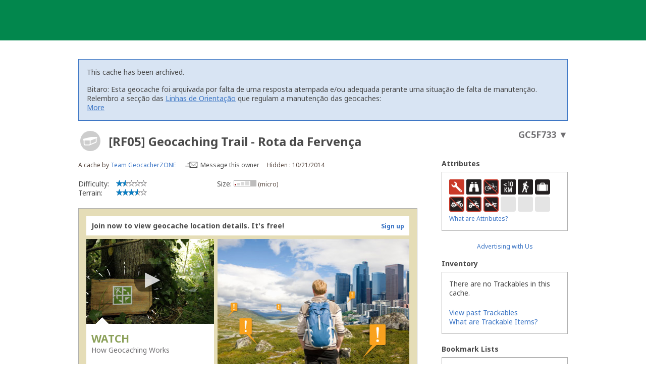

--- FILE ---
content_type: text/html; charset=utf-8
request_url: https://www.geocaching.com/geocache/GC5F733_rf05-geocaching-trail-rota-da-fervenca
body_size: 109022
content:


<!DOCTYPE html>
<html lang="en-US" class="no-js">
<head id="ctl00_Head1">
        <!-- Cookiebot placeholder -->
        <script id="Cookiebot" data-framework="TCFv2.2" src="https://consent.cookiebot.com/uc.js" data-cbid="1abe029a-a5e6-4587-acc9-7ef16e95bfa1" data-blockingmode="auto" type="text/javascript"></script>
    <meta charset="utf-8" /><meta http-equiv="X-UA-Compatible" content="IE=edge,chrome=1" /><title>
	GC5F733 [RF05] Geocaching Trail - Rota da Fervença (Traditional Cache) in Guarda, Portugal created by Team GeocacherZONE
</title><meta name="DC.title" content="Geocaching&#32;-&#32;The&#32;Official&#32;Global&#32;GPS&#32;Cache&#32;Hunt&#32;Site" /><meta name="twitter:card" content="summary_large_image" /><meta name="twitter:title" content="Geocaching:&#32;Join&#32;the&#32;world&#39;s&#32;largest&#32;treasure&#32;hunt." /><meta name="twitter:description" content="There&#32;are&#32;millions&#32;of&#32;geocaches&#32;worldwide&#32;and&#32;probably&#32;even&#32;some&#32;near&#32;you&#32;right&#32;now.&#32;Visit&#32;Geocaching.com&#32;to&#32;see&#32;just&#32;how&#32;many&#32;geocaches&#32;are&#32;nearby&#32;and&#32;to&#32;get&#32;the&#32;free&#32;Official&#32;Geocaching&#32;app." /><meta name="twitter:image:src" content="https://www.geocaching.com/play/Content/images/preview-lg.jpg" /><link rel="apple-touch-icon" sizes="180x180" href="/apple-touch-icon.png" /><link rel="icon" type="image/png" sizes="32x32" href="/favicon-32x32.png" /><link rel="icon" type="image/png" sizes="16x16" href="/favicon-16x16.png" /><link rel="manifest" href="/manifest.json" /><link rel="mask-icon" href="/safari-pinned-tab.svg" color="#02874D" /><link rel="shortcut&#32;icon" href="/favicon.ico" /><meta name="msapplication-config" content="/browserconfig.xml" /><meta name="theme-color" content="#ffffff" /><meta id="ctl00_ogUrl" name="og:url" property="og:url" content="http://www.geocaching.com/" /><meta name="author" content="Geocaching" /><meta name="DC.creator" content="Geocaching" /><meta name="Copyright" content="Copyright (c) 2000-2026 Groundspeak, Inc. All Rights Reserved." /><!-- Copyright (c) 2000-2026 Groundspeak, Inc. All Rights Reserved. --><meta name="description" content="Geocaching&#32;is&#32;a&#32;treasure&#32;hunting&#32;game&#32;where&#32;you&#32;use&#32;a&#32;GPS&#32;to&#32;hide&#32;and&#32;seek&#32;containers&#32;with&#32;other&#32;participants&#32;in&#32;the&#32;activity.&#32;Geocaching.com&#32;is&#32;the&#32;listing&#32;service&#32;for&#32;geocaches&#32;around&#32;the&#32;world." /><meta name="DC.subject" content="Geocaching&#32;is&#32;a&#32;treasure&#32;hunting&#32;game&#32;where&#32;you&#32;use&#32;a&#32;GPS&#32;to&#32;hide&#32;and&#32;seek&#32;containers&#32;with&#32;other&#32;participants&#32;in&#32;the&#32;activity.&#32;Geocaching.com&#32;is&#32;the&#32;listing&#32;service&#32;for&#32;geocaches&#32;around&#32;the&#32;world." /><meta http-equiv="imagetoolbar" content="no" /><meta name="distribution" content="global" /><meta name="MSSmartTagsPreventParsing" content="true" /><meta name="rating" content="general" /><meta name="revisit-after" content="1&#32;days" /><meta name="robots" content="all" /><meta name="page_path" content="seek/cache_details.aspx" />
    <meta name="page_name" content="Geocache Details" />
<link href="https://fonts.googleapis.com/css?family=Noto+Sans:400,700&amp;subset=latin,latin-ext" rel="stylesheet" type="text/css" /><link href="/content/coreCSS?v=OnwJYA406xdlIPOWxzXkcDgRRgm-ihYeZ6hTWRjxrYk1" rel="stylesheet"/>
<link rel="stylesheet" type="text/css" media="print" href="../css/tlnMasterPrint.css" /><script src="/bundle/modernizer?v=HfmUMlIbhuybNYbtsV4gvygQU2XxNXFZuOsLOTe8PBo1"></script>

            <script>
                window.showExperimentalFeaturesNewNavigation = true
            </script>
        

        <!-- Google Tag Manager -->
        <script>(function(w,d,s,l,i){w[l]=w[l]||[];w[l].push({'gtm.start':
        new Date().getTime(),event:'gtm.js'});var f=d.getElementsByTagName(s)[0],
        j=d.createElement(s),dl=l!='dataLayer'?'&l='+l:'';j.async=true;j.src=
        'https://www.googletagmanager.com/gtm.js?id='+i+dl;f.parentNode.insertBefore(j,f);
})(window,document,'script','dataLayer','GTM-N3KS8V2');</script>
        <!-- End Google Tag Manager -->

        <script type="text/javascript">
            var googletag = googletag || {};
            googletag.cmd = googletag.cmd || [];
        </script>
        
            <script type="text/javascript">
                (function (i, s, o, g, r, a, m) {
                    i['GoogleAnalyticsObject'] = r; i[r] = i[r] || function () {
                        (i[r].q = i[r].q || []).push(arguments)
                    }, i[r].l = 1 * new Date(); a = s.createElement(o),
                        m = s.getElementsByTagName(o)[0]; a.async = 1; a.src = g; m.parentNode.insertBefore(a, m)
                })(window, document, 'script', 'https://www.google-analytics.com/analytics.js', 'ga');

                
                ga('create', 'UA-2020240-1', 'auto');
                
                ga('require', 'linkid');
            </script>
         
            <!-- google adsense + tag services -->
            <script type="text/javascript">               
                (function () {
                    var gads = document.createElement('script');
                    gads.async = true;
                    gads.type = 'text/javascript';
                    var useSSL = 'https:' == document.location.protocol;
                    gads.src = (useSSL ? 'https:' : 'http:') + '//www.googletagservices.com/tag/js/gpt.js';
                    var node = document.getElementsByTagName('script')[0];
                    node.parentNode.insertBefore(gads, node);
                })();
            </script>
        
    <script type="text/javascript">
        ga('set', 'page', '/geocache/cache_details.aspx');
        ga('set', 'title', 'Geocaching Detail Page');
    </script>

    <script type="text/javascript">
        ga('send', 'pageview');
    </script>

    <script type="text/javascript" src="/play/serverparameters/params"></script>

    
    <script>
        var linkResources = {
            "youAreAboutToLeave": 'You\'re about to leave Geocaching.com.',
            "externalLinksNotReviewed": "Please note: External links have not been reviewed by Geocaching.com.",
        }
    </script>
    <link href="/bundle/cachedetails?v=ZF7dCS_CPxYw2QCApAsW052mLdG3MmqwfsQ00nBNJYE1" rel="stylesheet"/>


    <script type="text/javascript">
        var userToken = null,
            urlParams = {},
            mapLatLng = null,
            cmapAdditionalWaypoints = [],
            initialLogs = null, totalLogs = 0, includeAvatars = false;

        (function () {
            var e,
                d = function (s) { return decodeURIComponent(s.replace(/\+/g, " ")); },
                q = window.location.search.substring(1),
                r = /([^&=]+)=?([^&]*)/g;

            while (e = r.exec(q)) {
                urlParams[d(e[1])] = d(e[2]);
            }
        })();
    </script>
    
    <script>
        try {
            window.logTotals = JSON.parse('[{\"logTypeID\":2,\"logTypeName\":\"Found it\",\"count\":121},{\"logTypeID\":3,\"logTypeName\":\"Didn\u0027t find it\",\"count\":5},{\"logTypeID\":5,\"logTypeName\":\"Archive\",\"count\":1},{\"logTypeID\":22,\"logTypeName\":\"Temporarily disable listing\",\"count\":2},{\"logTypeID\":23,\"logTypeName\":\"Enable listing\",\"count\":1},{\"logTypeID\":24,\"logTypeName\":\"Publish listing\",\"count\":1},{\"logTypeID\":45,\"logTypeName\":\"Owner attention requested\",\"count\":1}]');
        } catch (e) {
            window.logTotals = [];
        }
    </script>

    

<script type="text/javascript">
    var logType_i18n = {
        LogType1: "Unarchive",
        LogType2: "Found it",
        LogType3: "Didn't find it",
        LogType4: "Write note",
        LogType5: "Archive",
        LogType6: "Archive",
        LogType7: "Reviewer attention requested",
        LogType9: "Will attend",
        LogType10: "Attended",
        LogType11: "Webcam photo taken",
        LogType12: "Unarchive",
        LogType18: "Post reviewer note",
        LogType22: "Temporarily disable listing",
        LogType23: "Enable listing",
        LogType24: "Publish listing",
        LogType25: "Retract listing",
        LogType45: "Owner attention requested",
        LogType46: "Owner maintenance",
        LogType47: "Update coordinates",
        LogType68: "Post reviewer note",
        LogType74: "Announcement",
        LogType76: "Submit for review",
    };

    function getLocalizedLogType(logTypeID, defaultText) {
        if (logTypeID !== -1) {
            return logType_i18n['LogType' + logTypeID];
        } else {
            return defaultText;
        }
    }
</script>

  
    <script>
        window.isCachePMO = 'No';
        window.view = 'Details';
        window.cacheTypeId = 2;
    </script>
<script>function utmx_section(){}function utmx(){}(function(){var k='3682814-19',d=document,l=d.location,c=d.cookie; if(l.search.indexOf('utm_expid='+k)>0)return; function f(n){if(c){var i=c.indexOf(n+'=');if(i>-1){var j=c.indexOf(';',i);return escape(c.substring(i+n.length+1,j<0?c.length:j))}}}var x=f('__utmx'),xx=f('__utmxx'),h=l.hash;d.write('<sc'+'ript src=" '+'http'+(l.protocol=='https:'?'s://ssl':'://www')+'.google-analytics.com/ga_exp.js?'+'utmxkey='+k+'&utmx='+(x?x:'')+'&utmxx='+(xx?xx:'')+'&utmxtime='+new Date().valueOf()+(h?'&utmxhash='+escape(h.substr(1)):'')+'" type="text/javascript" charset="utf-8"><\/sc'+'ript>')})();</script><script>utmx('url','A/B');</script><meta name="og:type" content="article" property="og:type" /><meta name="fb:app_id" content="251051881589204" property="fb:app_id" /><meta name="og:description" content="Use&#32;a&#32;smartphone&#32;or&#32;GPS&#32;device&#32;to&#32;navigate&#32;to&#32;the&#32;provided&#32;coordinates.&#32;Look&#32;for&#32;a&#32;micro&#32;hidden&#32;container.&#32;When&#32;you&#32;find&#32;it,&#32;write&#32;your&#32;name&#32;and&#32;date&#32;in&#32;the&#32;logbook.&#32;If&#32;you&#32;take&#32;something&#32;from&#32;the&#32;container,&#32;leave&#32;something&#32;in&#32;exchange.&#32;The&#32;terrain&#32;is&#32;3.5&#32;and&#32;difficulty&#32;is&#32;1.5&#32;(out&#32;of&#32;5)." property="og:description" /><meta name="og:title" content="[RF05]&#32;Geocaching&#32;Trail&#32;-&#32;Rota&#32;da&#32;Fervença" property="og:title" /><meta name="og:image" content="https://www.geocaching.com/images/facebook/wpttypes/2.png" property="og:image" /><meta name="description" content="[RF05] Geocaching Trail - Rota da Fervença (GC5F733) was created by Team GeocacherZONE on 10/21/2014. It&#39;s a Micro size geocache, with difficulty of 1.5, terrain of 3.5. It&#39;s located in Guarda, Portugal.&#13;&#10;&#13;&#10;&#13;&#10;&#13;&#10;&#13;&#10;&#13;&#10;&#13;&#10;&#13;&#10; &#13;&#10;&#13;&#10;&#13;&#10;&#13;&#10;&#13;&#10;&#13;&#10;&#13;&#10;&#13;&#10;&#13;&#10;&#13;&#10;&#13;&#10;&#13;&#10;Este percurso desenvolve-se numa área de relevo acidentado, ao longo de uma paisagem dominada por campos agrícolas em socalcos, lameiros, matas de pinheiro-bravo e matos de urze e giestas." /><link rel="canonical" href="https://www.geocaching.com/geocache/GC5F733" /><link rel="alternate" href="../datastore/rss_galleryimages.ashx?guid=bd481c9e-431f-49fe-b6b3-a993e5e41f19" type="application/rss+xml" title="[Gallery Images]" id="GalleryImages" /></head>
<body >
    <script src="/bundle/vendor?v=lH6_dTWMZp2wygKe6hARr8Xf0LfCgJNvEdGJGM6sodI1"></script>

    <form method="post" action="/geocache/GC5F733_rf05-geocaching-trail-rota-da-fervenca" id="aspnetForm">
<div class="aspNetHidden">
<input type="hidden" name="__EVENTTARGET" id="__EVENTTARGET" value="" />
<input type="hidden" name="__EVENTARGUMENT" id="__EVENTARGUMENT" value="" />
<input type="hidden" name="__VIEWSTATEFIELDCOUNT" id="__VIEWSTATEFIELDCOUNT" value="2" />
<input type="hidden" name="__VIEWSTATE" id="__VIEWSTATE" value="mdvHrQH0YKJ0cCdQzoXCNqweB+7ctiMWXa80wEzA45qJQUMScRT04Hq6K9kPxeAD0shPDAy3siodZWbIryZ7XeJg/Vd/nmC/4RjUipknCoa21Xyk/6s3m1DRHdTLu4L5u8iBhbCBITnnoGMka8GMQVjTpkB8LVExs8OTz3gDcHsVV6mQkIpeWcF5Aq583a4hCZXPMvVVrftYQRfWfi5/9kysbi0TDc/DgeswC0kj5jV5cx3PrQcZG+fIcH2KbebiAle/pGkOSdjdFUXF6GF6Z2QLzy9Ws81baVVdTC9YThw/fleIrqhu4ADXyu5jzDdCZ7e6jJzg3dvnSMCNVkVC4XdGXbMois6vEo5RIfdJvC6lpPzmpycyY6BIaVz/[base64]/BVMKGZbRyI14ZhmhBziGRrhFc13ppoEDObvJEZBpjk2FmZpRFHIj1NCCo38tqOPNkL4w16JiKRajz6itqv6spYciU72yg4cs6MrJ771AnpKkTkWSgbo+2bayt6pIr4ZkYfUyLCOV5hhGHcmX0EjXKeTVEs8HyxvmWq47XDRvB9PwsIyUUU5oYiZyM/Z1F/zEzKgtVFxmj650EnX6g7nNtWJMRWG6VZ8YwHr+bu7JIiChYH1SwMFj1UK0ZSgamL+ZcQQrq31cHHXFDyih/s5+VB7hIjrez7cUHJ0/AKSDEXlnb8F2aR8rOm8zoiu4YUI1gdaCqnEuiwexh0YFTwQ9r/ENrNRBfTPAlWy/mnRxqy1SYuImFULJ4GjTDuPPlYcW9CuSPX6A/0GcFpyh3sXLj7ei+4DDiX2ovQ0a/67hXJ1/lHlhoAtFK72+zGYogHIYJIYz0bMBWwyHdPQcMpeB32kiDXanGVDd32wFgjGz9NLj38VhrFMQf9PVNbkQ/DzVED6YxC9nEKldRFofVCscp4e9gKMjSDHMORS5xs47x6j/jY4ozlxoYTRRPfcrr87MvGGLnmDYuWXs1Ss4clVR8/4MYZqNqv7w6IGGgzkSdKnEGuwEVp6r3W6aJvhNwvu+o1sMCMEmwb3Q7xE+TKTK1zD6nXKG9YbkZsbxnSOANL7KwqsS/mb7sGmTs+clk4FVyA5lgxVq9yXkA8qECE6lw8QPL02jkldVyLLB1AXiU9j5HdTUtQ1dIzs0vhWJWDhb/xdqOF9BaseTvIND7ofYNHlzpAuR36zc0M4cT0MKD2BS4ChpelzU0KREmuqu7L6sev+9FbO7zbJUdd+tpdUQhiy4ho2jipfD3/woB2td4mAzYZVGJ1BYezUQ55MDWQ/6lqFnbhOXUUyY+8LTV1+zL85GBKActttxn3yCjSL+LdbtoVrxexMaD80pfG3Qrpy27jl82v9LkymVU658bwSikCBrp152oPdzHTuf1GLFU5nlBGnNwfEi6+8vhWBtp/NU9PfCsDTllA+bKhVDR1/S+7NCNfabyRZscTfoOT0NlsbeOcNuWIxxQNaBB8uE//qjmNn12LTPrhLl824P/suvY27mJzV+bZnJqwVWCaN3UU3irRrBm77hjEM8MBSk1u90EExYj9um9JQv4Ge7vr62qZibQCvX/kg3mw4Ok4KoLdVUA67h2bjEmq0SXsTByjolWKTQ286iHGZMtH3kBcLE1r3EhcDxSQwou3J69WJg2a9inxfPsz/u4lDTRTZwGaSb01weZUUsQBfST8B3N13yjCiR3zYdYT8rTxKIXcYfUq/9+QdaeFpVC1o19XQ3UlBWu+FF2nIU3Dv1M2UpA3/5dEiL+pQqRWQNZXlSSRooTwGm5TrQiUsYmHugryfcRrCaLH+aaMLfTF8hvQG7zWe2oDttIk//A5iLdPQVgnPXX+AmBvUUEvPMiGG0eKbKdidrs7EIohUrujrINrtZTOCQmI8QbX6FrGedkTzON6YXA/z0djFEGKzbDs+Wof0GCbbN7l+FOK94b9X8V7UGkcB4YpMh/FW6HIpXqZUUVkVwhCSNs9VB2HyCrF3gwtH5Qt/VC5NdCujf+Pe+AmBVZVxrtgHgQ2+aclI724M0IqZ+VPz3X8OngopOeWlD+TXh6bDZlPO6/UHqn5OUpBcikytF4UWdE+YeVpWyaGKOUbXRLJcdu23i025JYwZD7xcYjHN1wx7jzL0/npfaUfveroZhuCfJeq/wS5qSV1WC2iRfBnrpdrybZd/jNKtPykq9GBURSeNit1L7Xx/S4VyDMEzY0AMR2ckZ9lxHKAC1SMvAKPut/Lf/q2bYyaNjLTvMYd//Z06yFqxGxChT/f21+vYlzC8sylmTjHi/BJMPaYX6414sy+cYHqiHV9Ngbog8Ju12tsXxpgb2Cj0cEwct07zSC8QsfCkA/wMgEwAJuWUwfA3TxKPPVsnNiMYTqCm4UQKoUoNcwNydTEjApssp+NcbfefLtw9Hl6YuoPnWryuNhQ3VH60t+mm+CJhtHPlKRax6XJVYkNNa6cyVrKB27APDlX5GPkb62NVPWlH046nJ0fgJ/pDE4yY81KLHHCyO5PhF3vs4qKjSUMit36BlHSQ82bm7Frt46Y9r66qlOI+EcXx1a3bzWkPnW4vf2pO6gzTaBeL0cT+U0JWxKuJzAIYTVZs9LtTRurnSge2Nr7EFXRyBS3JhAuk197AZqUBPdp0qX+MeyT6VwK/tm7VqPI/Meacn/L5YzfgcNZw9JJbom40YLakNOIzyTt039wMgBhQ0FHfYAEJoDPMdyBGDcNBlVH4jWYOo5XmhR4JByVbAIIQnARRqxD2W1gOSlWfjIEpz3KPj1LWfQ6ny1GO/qBUnXnth2Nr7Bh6gnrSsx6fKtrWprGP91GzWZtFb937SSAyFieio8IlU+fDuVjCbKH/M/CwetX99RHtY4D/iQp1pPfDM6LCqiCJd7AeHzTjwNtb5/J7xmAAZZiONiqG7LuXqOgDagnJqFBg91maDivj/hojX87at/Mm4E5FFhBOoEnyYN1Dk8TNN92Y5Odc2GtWPu+0Fx+S2iH3defdEQQ224QLqG8Nvno1ULAUnadQBZV4pwxYiy/PxGVrnDlmFxNTH0lLq1P/Okn+PM7Zjns2yZE/y4ca3+c5I+thO6VlwxNdHugMu3zy+/EHzgzTDAVgMv0ZrcqbGqubWB8ovwTD4tO715lzPCZeBXSi6o88rI1sRUrUMXTDynAwlRfJqdFVLVfMAKl7U4GrOJjP8k6x0TEJaxMEaF8mPDmWUbPTmb80xHypxAZ8f2qPmu/jFdwrZO+sdjcUOPWQ/PFkb1rZfHiZ3IAlsmJwDiZ+PRFyL6UkRkaAaJ4U09JwlaWnX5VjBIqCwP3WTPJmyX1sAg5ugtP0oT6Xk0JmVUoCwXD77NRVdAZ7x+/EiU9DrxZ2lZydD/HB3Wt3mIJ5KZYU6Q7hD5hkalOaPcaXXysijxmVLg7eT9le9hKxCX7s6PxdWdcPc2P1gCTFNQUjxH/+Ac5+V1Z0uQS0ZXuPVDrGcSP80PihQW4X5vv92Wm50z7uGheUp1FTbEBB+QDJG+ucI5sNPrj3p6XVaXnJMd8hqikSYQjRaeZZckJqxI2HuAhTEJoC0KBw0k6Z5AaGHpZAZBfKd/829PQX9j3Jsgu8dieDZMo1w7d3Gla2GBrprSeTE84loYMtsnUxABsplw+RhNs8TvUPddxjd20kFHfvcZNy+bQDrdwyVaOyw8R46K2mhq2EK6KdEx/VDIzq5doWJnEUn3M+/29g7modf82VTryag39cPgKk71UZF+ICl6Q8sNk6qMr+lBgaW6kSC36Gl5j+AOypdlg7eRoOrKDOIk27GKhoRaSMgVXQK2aoBQ/tc0UztzPEB/M5UIOEl+OtrWyaPMsXsVRH+v/uKfPM9O1kQ4VToDlxcpjUd90ysgvmv3SzbAsEFsE0zLLVlBZdCRm+cwSRGHll5Bxe07pADscOPsqRae6/KtoPHrO4vMqRUYsBrHRd8bh9XqvV/8pQuadSZe5rJj0s3O3rKo26GQAC42bFbghvmgM/A9xYwoVDIFOPV43GyXWQ5NUE+4GeGAfxkq1rgX2KQagopWS86CsWcxyfTAOQcUMhqzrX3h/ogLeWyOoH5H/fhIlWgjKtz1Q/0ZZ6pGoqqRhroqzfMyHWjAqExAJFAyqWK8i74snswAYmDW8jy7LyjmUxwy28cAi3RCsNT0lE+/MWbqFdj2LVlFo/qbSGsdStqZ6w0MKyKH/YfXScnpFfwLUidooPB/hObvplvSoaR8msa443YH7JdqhaSjhdwE7ZDOHbKkNp975O4aI8UEbOC3b90lM9DRppXqzyHzIBpqqXdSpCbwo+CbU2yyB3FqjRZvbD7sxG+mCWBLiHLNoATx3ZciteyQ47q8IyKko1Efg8Bdr2JlOKvTJRK16c4qm2+q1on/78eOQJCCAkXgSZzvmEVFQugV398JZFu8wcVFMP1dLELrGHv+1FIwSRLzsIJj04jO4LgIKS8r/c3DukU9DFfIiBH57IjQ7UD2dHW4WV2L5TmnE7jAMcM0+znnuOt8CRCgiym2giYc7rNeSMfbdUffoKgnL1rszqLmQImnPidOC/OwsszIdIWS7CQtpcFl22cHsoPol5j0+q/MZqLmxNejDVm6bvCf9KnuXv38r1jVxf0UwjwI5e2k5NYCszJl7SrC4SQdstawJzEbg/2WXIU0+JrgTsGWL8WugNo4SeFjgZDKcrSAakY80mfO+Pmn+OOypsNNDGZzhsunHb21MT22gUNkM7VKErdPJKpuma7a12QSxK3LtzkEIJebRZQelimrJsgbL+IfGyHzsotkanbH/aLKzGAUzaTnPXw" />
<input type="hidden" name="__VIEWSTATE1" id="__VIEWSTATE1" value="ntqPmo8S3GICkXmi7H7dVygBFVMFWLgVelT2zu5yNcM1oCQRy768JyM6GD/cftitZGgtnRzFyrpx7hoQ5Nr5IMz5VeKNHYR1RIwUiD+nMRPhHgW4occceG7aeZdeH713XESvGjsR9mfO3kTQS1c4tTUjfL/uJqa2E+c3r7f+3ikZ9QT8qc3CJ3L5MHPyF65moTo3CKnB0BmeZqKPMGDmlPGAyrnofrLpG1tIxJ49dDt537xte02kf0lylBopQw4YWwLTAlrWW5pybOEMIHpgzZ1LnncgNqdF10DwGtjjfqNf4AR86cA9+DTvKY7oaNfAB8LcFHQlxu/Un/UQ+/j44l2r4L2Y5M7Dw8grGlVQ79K0exMBwdFyYIdRytrIkPeI+O4wLF0GtTHRAKAlP9wakMgoJryuUmUrLFlTt1oySahd40yL0gTtTG+Htsq+/I4pZLjZUof2vmRhJTMlycJFusv6MXs=" />
</div>

<script type="text/javascript">
//<![CDATA[
var theForm = document.forms['aspnetForm'];
if (!theForm) {
    theForm = document.aspnetForm;
}
function __doPostBack(eventTarget, eventArgument) {
    if (!theForm.onsubmit || (theForm.onsubmit() != false)) {
        theForm.__EVENTTARGET.value = eventTarget;
        theForm.__EVENTARGUMENT.value = eventArgument;
        theForm.submit();
    }
}
//]]>
</script>


<script src="/WebResource.axd?d=pynGkmcFUV13He1Qd6_TZETFLbdR8wwRMdub1eDU5ILCHE7OhotblLUuaNwx3HQ7rYen0g2&amp;t=638901284248157332" type="text/javascript"></script>


<script type="text/javascript">
//<![CDATA[
var isLoggedIn = false;
window['chromeSettings'] = {
  "isAuthenticated": false,
  "paymentUrl": "https://payments.geocaching.com",
  "planUrl": "",
  "gameplayUrl": "",
  "mainElementId": "Content",
  "mapUrl": "",
  "locale": "en-US",
  "inlinePostfix": "--inline",
  "publicUrl": "https://www.geocaching.com",
  "hostname": "https://www.geocaching.com",
  "accountId": 0,
  "avatarUrl": null,
  "findCount": 0,
  "hideCount": 0,
  "isBasic": false,
  "showDoNotSell": false,
  "showRenew": false,
  "username": null,
  "userPublicGuid": null,
  "dateJoined": "0001-01-01T00:00:00",
  "isValidated": false,
  "membershipLevel": null,
  "securityGroup": null
}; //]]>
</script>

<script src="/ScriptResource.axd?d=uHIkleVeDJf4xS50Krz-yEJRbXY2x1dOBEdM7W-QkNpgaumdwaefPzMErSeG_W29-lHX6vl5G7uDafHaYWCx8Z9aLlo8tZwVtV42ISp6LhT6LbxuVUWMo5GyApWAyPOqkSkf1vCyntgT-PmPv-C6FWxsbWo1&amp;t=5c0e0825" type="text/javascript"></script>
<script src="/ScriptResource.axd?d=Jw6tUGWnA15YEa3ai3FadDbNvwkajNGIHz7aGm4w_MLRMuZ5hwlk3bfOsTs3E4cZZ4ktnTFE_MzciTx4exD15JXabrPKGazf6xj6fW1A8vXJoc3OCqf4cg_BDlVl8fQEsQiziDh4kHnJRWZEQotwuLoezlg1&amp;t=5c0e0825" type="text/javascript"></script>
<div class="aspNetHidden">

	<input type="hidden" name="__VIEWSTATEGENERATOR" id="__VIEWSTATEGENERATOR" value="C05D5804" />
	<input type="hidden" name="__SCROLLPOSITIONX" id="__SCROLLPOSITIONX" value="0" />
	<input type="hidden" name="__SCROLLPOSITIONY" id="__SCROLLPOSITIONY" value="0" />
</div>
        <script type="text/javascript">
//<![CDATA[
Sys.WebForms.PageRequestManager._initialize('ctl00$uxMainScriptManager', 'aspnetForm', [], [], [], 90, 'ctl00');
//]]>
</script>


        <!-- Google Tag Manager (noscript) -->
        <noscript>
            <iframe src="https://www.googletagmanager.com/ns.html?id=GTM-N3KS8V2"
                height="0" width="0" style="display: none; visibility: hidden"></iframe>
        </noscript>
        <!-- End Google Tag Manager (noscript) -->

        <a id="ctl00_hlSkipLinksContent" class="visually-hidden" href="#Content">Skip to content</a>

        
        
        

        <div class="PrintOnly">
            
            <svg viewBox="0 0 196 29" height="29" width="196" role="img" aria-label="Geocaching">
                <use xlink:href="/images/branding/logo-geocaching.svg#gcLogo"></use>
            </svg>
            <hr />
            
        </div>
        
        
            <div id="gc-header-root" style="background-color: #02874D; min-height: 80px;"></div>
        

        <main id="Content">
            
    

            
            
            <div class="container">
                

                <div id="divContentMain" class="span-24&#32;last">
	
                        
    <h1 class="visually-hidden">[RF05] Geocaching Trail - Rota da Fervença Traditional Cache</h1>
    

    
    
    
    
    
    <div id="ctl00_ContentBody_archivedMessage" class="alert&#32;alert-info">
        <h5 class="alert-header">
            This cache has been archived.
        </h5>
        <div class="message-body-container">
        <div id="ctl00_ContentBody_uxArchivedMessageBody" class="user-generated-log"><p>Bitaro: Esta geocache foi arquivada por falta de uma resposta atempada e/ou adequada perante uma situação de falta de manutenção.<br />
Relembro a secção das <a href="https://www.geocaching.com/about/guidelines.aspx#cachemaintenance" rel="nofollow" target="_blank">Linhas de Orientação</a> que regulam a manutenção das geocaches:</p>
<blockquote>
<p><em>O dono da geocache é responsável por visitas à localização física.</em></p>
<p><em>Você é responsável por visitas ocasionais à sua geocache para assegurar que está tudo em ordem para funcionar, especialmente quando alguém reporta um problema com a geocache (desaparecimento, estrago, humidade/infiltrações, etc.), ou faz um registo &quot;Precisa de Manutenção&quot;. Desactive temporariamente a sua geocache para que os outros saibam que não devem procurar a geocache até que tenha resolvido o problema. É-lhe concedido um período razoável de tempo - <strong>geralmente até 4 semanas</strong> - dentro do qual deverá verificar o estado da sua geocache. Se a geocache não estiver a receber a manutenção necessária ou estiver temporariamente desactivada por um longo período de tempo, poderemos arquivar a página da geocache.</em></p>
</blockquote>
<p><strong>Se no local existe algum recipiente por favor recolha-o a fim de evitar que se torne lixo (geolitter).</strong></p>
<p>Uma vez que se trata de um caso de falta de manutenção a sua geocache não poderá ser desarquivada. Caso submeta uma nova será tido em conta este arquivamento por falta de manutenção.</p>
</div>
            <a href="#cache_logs_table" class="more-cache-logs-link">
                More
            </a>
        </div>
    </div>
    

    

    <input type="hidden" name="ctl00$ContentBody$uxNewLogId" id="ctl00_ContentBody_uxNewLogId" />
    <input type="hidden" name="ctl00$ContentBody$LastSynced" id="LastSynced" />

    <div id="ctl00_ContentBody_CoordInfoLinkControl1_uxCoordInfoLinkPanel" class="CoordInfoLinkWidget&#32;FloatRight">
		
    <p>
        <a href="https://coord.info/GC5F733" id="coordinate-link-control" class="CoordInfoLink" aria-expanded="false" aria-controls="coordinate-info-link" tabindex="0">
            <span id="ctl00_ContentBody_CoordInfoLinkControl1_uxCoordInfoCode" class="CoordInfoCode">GC5F733</span>
            <span id="ctl00_ContentBody_CoordInfoLinkControl1_uxCoordAddLink" style="display: none;"></span>
            <span class="arrow">&#9660;</span>
        </a>
    </p>

	</div>

    
    <div class="span-17">
        
        <div class="span-17 last BottomSpacing" id="cacheDetails">
            <div class="cacheDetailsTitle">
               
                <a href="/about/cache_types.aspx" target="_blank" title="Traditional Cache" aria-label="About geocache types" class="cacheImage">
                    <div id="uxCacheImage">
		
                        <div class="activity-type-icon">
                                <svg class="icon cache-icon" role="presentation">
                                    <use xlink:href="/app/ui-icons/sprites/cache-types.svg#icon-2-disabled" />
                                </svg>
                                 
                        </div>
                    
	</div>
                </a>
                
                
                <span class="NoBottomSpacing h2" aria-hidden="true">
                    
                    <span id="ctl00_ContentBody_CacheName" class="tex2jax_ignore">[RF05] Geocaching Trail - Rota da Fervença</span>
                </span>
            </div>
            <div class="minorCacheDetails Clear">
                <div id="ctl00_ContentBody_mcd1">
                    A cache by <a href="https://www.geocaching.com/p/?guid=ac63d613-5e26-40eb-9f9a-a54c5d0aa13f&wid=bd481c9e-431f-49fe-b6b3-a993e5e41f19&ds=2">Team GeocacherZONE</a>
                    <span id="ctl00_ContentBody_MessageLink" class="message__owner">                        
                        <svg width="25px" height="12px" viewBox="0 0 25 12" version="1.1" xmlns="http://www.w3.org/2000/svg" xmlns:xlink="http://www.w3.org/1999/xlink" aria-hidden="true">
                            <defs>
                                <path d="M1.98946751,1.37469233 L15.0220577,1.37469233 L8.61273139,7.72639296 C8.55386063,7.78494241 8.4576646,7.78494241 8.39849038,7.72639296 L1.98946751,1.37469233 L1.98946751,1.37469233 Z M12.4435791,8.38476934 L14.966525,10.8853188 L1.964584,10.8853188 L4.48783329,8.38476934 C4.65170035,8.22253857 4.65170035,7.95937098 4.48783329,7.79714021 C4.32396623,7.63460449 4.05874436,7.63460449 3.89487729,7.79714021 L1.40956019,10.2598765 L1.40956019,1.97543409 L7.80553438,8.31402209 C7.99853336,8.50552758 8.25222385,8.60128033 8.50561088,8.60128033 C8.75930137,8.60128033 9.0126884,8.50552758 9.20568739,8.31402209 L15.6016616,1.97543409 L15.6022685,10.3397721 L13.0365351,7.79714021 C12.8726681,7.63460449 12.6074462,7.63460449 12.4435791,7.79714021 C12.2797121,7.95937098 12.2797121,8.22253857 12.4435791,8.38476934 L12.4435791,8.38476934 Z M15.6016616,0.266521981 L1.40956019,0.266521981 C0.792934505,0.266521981 0.291319221,0.763582427 0.291319221,1.37469233 L0.291319221,10.8853188 C0.291319221,11.4964287 0.792934505,11.9934892 1.40956019,11.9934892 L15.6016616,11.9934892 C16.2185907,11.9934892 16.720206,11.4964287 16.720206,10.8853188 L16.720206,1.37469233 C16.720206,0.763582427 16.2185907,0.266521981 15.6016616,0.266521981 L15.6016616,0.266521981 Z" id="path-1"></path>
                            </defs>
                            <g id="Page-1" stroke="none" stroke-width="1" fill="none" fill-rule="evenodd">
                                <g transform="translate(-346.000000, -201.000000)">
                                    <g id="Message-this-owner-+-Send-Message" transform="translate(346.000000, 200.000000)">
                                        <g id="Send-Message" transform="translate(0.000000, 1.000000)">
                                            <g id="Group-3" transform="translate(7.889896, 0.000000)">
                                                <mask id="mask-2" fill="white">
                                                    <use xlink:href="#path-1"></use>
                                                </mask>
                                                <g id="Clip-2"></g>
                                                <path d="M0.291319221,0.266521981 L16.720206,0.266521981 L16.720206,11.9934892 L0.291319221,11.9934892 L0.291319221,0.266521981 Z" id="Fill-1" class="message__owner-fill" mask="url(#mask-2)"></path>
                                            </g>
                                            <path d="M8.60726915,3.48857147 L5.00371108,3.48155774 C4.77338682,3.48094785 4.58433278,3.66787917 4.58038784,3.89902752 C4.5770498,4.13017588 4.76033815,4.31802203 4.99035895,4.31832698 L8.53383243,4.32534072"  class="message__owner-fill" ></path>
                                            <path d="M8.60726915,5.93331601 L3.21391862,5.92630227 C2.98389781,5.92569238 2.79454032,6.11262371 2.79089883,6.34377206 C2.78725734,6.57522536 2.97084914,6.76276657 3.20056648,6.76307152 L8.53383243,6.77008525"  class="message__owner-fill" ></path>
                                            <path d="M8.60726915,8.37806055 L0.576569292,8.37104681 C0.34654849,8.37043692 0.157190996,8.55736824 0.153549506,8.78882154 C0.149908016,9.0199699 0.333499817,9.20751111 0.563520618,9.20781605 L8.53383243,9.21482979" class="message__owner-fill" ></path>
                                        </g>
                                    </g>
                                </g>
                            </g>
                        </svg>
                        <a id="lnkMessageOwner" href="/account/messagecenter?recipientId=ac63d613-5e26-40eb-9f9a-a54c5d0aa13f&amp;gcCode=GC5F733">Message this owner</a>
                    </span>
                </div>
                <div id="ctl00_ContentBody_mcd2">
                    Hidden
                    :
                    10/21/2014
                    
                    
                </div>
            </div>
            <div class="minorCacheDetails&#32;Clear">
                <div id="mcd3">
                    
                    
                </div>

                <div id="mcd4">
                    
                    
                </div>
            </div>
        </div>
        <div id="ctl00_ContentBody_diffTerr" class="CacheStarLabels&#32;span-6&#32;BottomSpacing">
            
            <dl>
                <dt>
                    Difficulty:</dt>
                <dd>
                    <span id="ctl00_ContentBody_uxLegendScale" title="(1&#32;is&#32;easiest,&#32;5&#32;is&#32;hardest)"><img src="/images/stars/stars1_5.gif" alt="1.5 out of 5" /></span>
                </dd>
            </dl>
            <dl>
                <dt>
                    Terrain:</dt> 
                <dd>
                    <span id="ctl00_ContentBody_Localize12" title="(1&#32;is&#32;easiest,&#32;5&#32;is&#32;hardest)"><img src="/images/stars/stars3_5.gif" alt="3.5 out of 5" /></span>
                </dd>
            </dl>
            
        </div>
        <div id="ctl00_ContentBody_size" class="CacheSize&#32;span-5">
            
            <p class="AlignCenter">
                Size:&nbsp;<span class="minorCacheDetails"><img src="/images/icons/container/micro.gif" alt="Size:   micro" title="Size: micro" />&nbsp<small>(micro)</small></span>
            </p>
            
        </div>
        <div class="span-6 right last">
            
            
            

        </div>
        <div class="span-6 right last">
            
            
            
        </div>
        
            <div id="lus_container" class="lus-container Clear">
                <div class="lus-header">
                    <span>
                        Join now to view geocache location details. It's free!
                    </span>
                    <span class="lus-signup">
                        <a id="ctl00_ContentBody_locdSignUpLink" title="Sign&#32;up" href="/membership/register.aspx?type=basic">Sign up</a>
                    </span>

                </div><div style="position: relative; height: 257px;">
                    <div class="lus-video">
                        <div class="lus-textblock">
                            <div class="play-control AlignCenter">
                                <input type="submit" name="ctl00$ContentBody$hlPlayArrowButton" value="&#9654;" id="ctl00_ContentBody_hlPlayArrowButton" title="Expand&#32;Play&#32;Video" />
                            </div>
                            <h4>
                                Watch
                            </h4>
                            How Geocaching Works
                        </div>
                    </div>
                    <div class="lus-image">
                        <img src="/images/seek/locdp_cityscape.jpg" width="380" height="257" />
                    </div>
                </div>
                <div class="lus-footer">
                    <span class="AlignRight">
                        <span>
                            Looking for a different adventure?</span>
                    </span>
                    <span class="lus-findacache NoWrap">
                        <input type="submit" name="ctl00$ContentBody$findacache" value="Find&#32;a&#32;Cache&#32;Near&#32;Me" id="findacache" title="Find&#32;a&#32;Cache&#32;Near&#32;Me" />
                    </span>
                </div>
            </div>
            
       
        
        <p class="Clear">

            <a id="ctl00_ContentBody_uxCacheUrl" title="Related&#32;Web&#32;Page" href="http://www.geocaching.pt/">Related Web Page</a>

        </p>
        

        
        
            <div class="Note Disclaimer">
                <strong>Please note</strong> Use of geocaching.com services is subject to the terms and conditions <a href="http://www.geocaching.com/about/disclaimer.aspx" title="Read our disclaimer">in our disclaimer</a>.
            </div>
        
        
        
        
            <h2 class="h3 CacheDescriptionHeader">Geocache Description:</h2>        
        
        <div class="UserSuppliedContent">
            
            <span id="ctl00_ContentBody_ShortDescription"><div align="center">
<table>
<tr>
<td bgcolor="#FFFFFF" width="196" align="center" style="padding:0px;width:630px;text-align:center;"><a href="http://geocaching.pt/adserver/www/delivery/ck.php?bannerid=3" target="_blank"><img src="https://imgproxy.geocaching.com/002de549981cb78e8f6bc8764cc26a40c111ba38/687474703a2f2f67656f63616368696e672e70742f61647365727665722f7777772f64656c69766572792f6176772e7068703f62616e6e657269643d33267461726765743d5f626c616e6b" border="0" alt></a></td>
</tr>
</table>
</div>

</span>
            
        </div>
        
        <br />
        <div class="UserSuppliedContent">
            
            <span id="ctl00_ContentBody_LongDescription"><div class="UserSuppliedContent">
<table style="width:100%;">
<tr>
<td style="height:138px;">
<div class="UserSuppliedContent">
<table style="width:100%;">
<tr>
<td style="height:138px;"><a href="http://geocaching.pt/adserver/www/delivery/ck.php?n=aad999f0&amp;cb=0" target="_blank"><img src="https://imgproxy.geocaching.com/7a3455e985a6b51d40dc2ae74557535827b781cf/687474703a2f2f67656f63616368696e672e70742f61647365727665722f7777772f64656c69766572792f6176772e7068703f7a6f6e6569643d392663623d30266e3d6161643939396630" border="0" alt></a><br>
<img alt src="https://imgproxy.geocaching.com/5428df2c0a044795bc59ce5766a622d812b4dc55/687474703a2f2f7777772e67656f63616368696e672e70742f67656f6361636865732f6d616672612f696d6730335f7a707364633937666232312e706e67"></td>
</tr>
<tr>
<td>
<p style="text-align:justify;">Este percurso desenvolve-se numa área de relevo acidentado, ao longo de uma paisagem dominada por campos agrícolas em socalcos, lameiros, matas de pinheiro-bravo e matos de urze e giestas.</p>
<p style="text-align:justify;">De tipologia circular o percurso tem início no núcleo antigo da povoação, seguindo por entre ruelas estreitas em direção ao rio Alva e a uma canada íngreme que conduz ao vale da ribeira do Covão do Urso.</p>
<p style="text-align:justify;">A paisagem deste vale foi profundamente influenciada pelos gelos que escoavam das zonas mais elevadas da serra, durante o último período frio, há mais de 10 mil anos, sendo ainda patentes diversos aspetos da morfologia glaciária. Mais acima, próximo do cabeço da Carnazeda, o itinerário segue em direção ao vale da ribeira do Cabaço e a um afloramento rochoso, a partir do qual se obtém uma boa vista para a imponente cascata da Fervença.</p>
<p style="text-align:justify;">Daqui toma-se a direção do Porto Cabrito, na confluência das ribeiras da Fervença e do Cabaço, e uma vereda instalada sobre a margem direita da ribeira conduz de regresso ao Sabugueiro. O itinerário permite visitar alguns dos mais extraordinários locais da freguesia, que se encontram , profundamente associados aos usos e costumes dos habitantes da aldeia, que no passado aqui conduziam os rebanhos para aproveitamento das pastagens da serra e cultivavam o centeio para o fabrico do pão..</p>
<p style="text-align:justify;"> </p>
<p style="text-align:justify;">Este é um percurso circular de dificuldade média com cerca de 6km, ao longo deste percurso poderão encontrar 13 geocaches tradicionais.</p>
<p style="text-align:justify;">O tempo médio para conclusão deste percurso está estimado em 3 horas.</p>
</td>
</tr>
<tr>
<td></td>
</tr>
<tr>
<td>
<h3><strong>O trilho</strong></h3>
</td>
</tr>
<tr>
<td><img alt src="https://imgproxy.geocaching.com/be167eca62ff5149d6b399121414344165382c7b/687474703a2f2f7777772e67656f63616368696e672e70742f67656f6361636865732f736569612f7472696c686f5f66657276656e63612e706e67"><br>
<img alt src="https://imgproxy.geocaching.com/5428df2c0a044795bc59ce5766a622d812b4dc55/687474703a2f2f7777772e67656f63616368696e672e70742f67656f6361636865732f6d616672612f696d6730335f7a707364633937666232312e706e67"></td>
</tr>
<tr>
<td>
<h3><strong>Altimetria</strong></h3>
</td>
</tr>
<tr>
<td><img alt src="https://imgproxy.geocaching.com/53fe8e7ea93fe93510599fdb4ff874b35b1f5a66/687474703a2f2f7777772e67656f63616368696e672e70742f67656f6361636865732f736569612f616c74696d65747269615f66657276656e63612e706e67"><br>
<img alt height="40" src="https://imgproxy.geocaching.com/5428df2c0a044795bc59ce5766a622d812b4dc55/687474703a2f2f7777772e67656f63616368696e672e70742f67656f6361636865732f6d616672612f696d6730335f7a707364633937666232312e706e67" width="1000"></td>
</tr>
<tr>
<td>
<p style="text-align:right;"><a href="http://www.geocaching.pt/tracks/fervenca.zip">Donwload track da caminhada</a></p>
</td>
</tr>
</table>
</div>
</td>
</tr>
</table>
</div></span>
            
        </div>
        
        
        
        <p id="ctl00_ContentBody_hints">
            <strong>
                Additional Hints</strong>
            (<span id="ctl00_ContentBody_lnkDH" class="toggle-clue" title="Decrypt">Decrypt</span>) </p><div id="div_hint" class="span-8 WrapFix">
            [PT] Rfdhreqn, cvaurveb - [EN] yrsg fvqr, cvar gerr</div><div id='dk' style="display: block;" class="span-9 last">
            <span id="ctl00_ContentBody_EncryptionKey" class="right"><div class="DecryptionKeyWidget"> <p class="WidgetHeader">Decryption Key</p> <p class="WidgetBody">A|B|C|D|E|F|G|H|I|J|K|L|M<br /> -------------------------<br /> N|O|P|Q|R|S|T|U|V|W|X|Y|Z</p> <p class="WidgetFooter">(letter above equals below, and vice versa)</p></div></span>
        </div>
        <div class="Clear">
        </div><br /><br />
        
    </div>
    
    
    <div class="span-6 prepend-1 last sidebar">
        
        
        
        
        <div id="ctl00_ContentBody_detailWidget" class="CacheDetailNavigationWidget&#32;TopSpacing&#32;BottomSpacing">
            
            <h3 class="WidgetHeader">
                Attributes
            </h3>
            <div class="WidgetBody">
                <img src="/images/attributes/firstaid-yes.png" alt="Owner attention requested" title="Owner attention requested" width="30" height="30" /> <img src="/images/attributes/scenic-yes.png" alt="Scenic view nearby" title="Scenic view nearby" width="30" height="30" /> <img src="/images/attributes/bicycles-no.png" alt="No bicycles allowed" title="No bicycles allowed" width="30" height="30" /> <img src="/images/attributes/hike_med-yes.png" alt="1 km–10 km hike" title="1 km–10 km hike" width="30" height="30" /> <img src="/images/attributes/hiking-yes.png" alt="Significant hike" title="Significant hike" width="30" height="30" /> <img src="/images/attributes/touristOK-yes.png" alt="Recommended for tourists" title="Recommended for tourists" width="30" height="30" /> <img src="/images/attributes/motorcycles-no.png" alt="No motorcycles allowed" title="No motorcycles allowed" width="30" height="30" /> <img src="/images/attributes/quads-no.png" alt="No quads allowed" title="No quads allowed" width="30" height="30" /> <img src="/images/attributes/jeeps-no.png" alt="No off-road vehicles allowed" title="No off-road vehicles allowed" width="30" height="30" /> <img src="/images/attributes/attribute-blank.png" alt="blank" title="blank" width="30" height="30" /> <img src="/images/attributes/attribute-blank.png" alt="blank" title="blank" width="30" height="30" /> <img src="/images/attributes/attribute-blank.png" alt="blank" title="blank" width="30" height="30" /> <p class="NoBottomSpacing"><small><a href="/about/icons.aspx" title="What are Attributes?">What are Attributes?</a></small></p>
            </div>
            
        </div>

        
        
        <div id="ctl00_ContentBody_uxBanManWidget" class="InlinePageAds">
		
            
            
           <script type="text/javascript">
               const premium = 'false';
               window.adHandler = window.adHandler || {}
               window.adHandler.cmd = window.adHandler.cmd || []
               // temporarily swap these out for testing
               // adHandler.disableConsentManagement = !Cookiebot.regulations.gdprApplies
               adHandler.disableConsentManagement = true;
               // end swap
               adHandler.cmd.push(function () {
                   adHandler.service.setTargeting('premium', premium)
                   adHandler.mapping_detail();
               })
           </script>           
           <script async type="text/javascript" src="https://cpaf.geocaching.com/GEO_singlepageapp.js"></script>
            <!-- /1011121/cache_details_pg_250x250 -->
            <div id='cache_details_pg_250x250'></div>
            <p>
                <small><a href="../about/advertising.aspx" id="ctl00_ContentBody_advertisingWithUs">Advertising with Us</a></small>
            </p>
            
        
	</div>
        
        
        <div class="clear">
        </div>
        
        <span id="ctl00_ContentBody_lnkTravelBugs"></span>
        
        
<div class="CacheDetailNavigationWidget">
    
    <h3 class="WidgetHeader">
        <span id="ctl00_ContentBody_uxTravelBugList_uxInventoryLabel">Inventory</span>
    </h3>
    <div class="WidgetBody">
        
        
            <div id="ctl00_ContentBody_uxTravelBugList_uxNoTrackableItems">
		
                <p class="NoBottomSpacing"><span id="ctl00_ContentBody_uxTravelBugList_uxNoTrackableItemsLabel">There are no Trackables in this cache.</span></p>
            
	</div>
            <div class="TopSpacing">
                
                <p class="NoBottomSpacing"><a id="ctl00_ContentBody_uxTravelBugList_uxTrackableItemsHistory" href="../track/search.aspx?wid=bd481c9e-431f-49fe-b6b3-a993e5e41f19">View past Trackables</a></p>
                <p class="NoBottomSpacing"><a id="ctl00_ContentBody_uxTravelBugList_uxWhatAreTrackables" title="What&#32;are&#32;Trackable&#32;Items?" href="../track/default.aspx">What are Trackable Items?</a></p>
            </div>

        
    </div>
    
    
</div>

        
<div class="CacheDetailNavigationWidget">
    <h3 class="WidgetHeader">
        Bookmark Lists
    </h3>
    <div class="WidgetBody">
        
                <ul class="BookmarkList">
            
                <li class=''>
                    <a href="https://www.geocaching.com/plan/lists/BM2K041">Rota da Fervença Geocaching Trail</a><br />by <a href="https://www.geocaching.com/p/?guid=ac63d613-5e26-40eb-9f9a-a54c5d0aa13f">Team GeocacherZONE</a>
                </li>
            
                </ul>
            
        <p class="NoBottomSpacing">
            <a href="/bookmarks/default.aspx?guid=bd481c9e-431f-49fe-b6b3-a993e5e41f19&WptTypeID=2" title="View all bookmark lists...">View all bookmark lists...</a>
        </p>
    </div>
</div>


        
        
    </div>
    
    
    
    <script id="tmpl_CacheLogRow" type="text/x-jquery-tmpl">
        <tr class="log-row l-${LogID}" data-encoded="${IsEncoded}">
            <td>
                <div class="FloatLeft LogDisplayLeft">
                    <a href="/profile/?guid=${AccountGuid}" class="h5">${UserName}</a>
                    <p class="log-meta small">
                        <img class="icon" height="11" width="11" alt="" src="${creator.GroupImageUrl}">${creator.GroupTitle}
                    </p>
                    <a href="/profile/?guid=${AccountGuid}" class="log-avatar">
                        {{if includeAvatars && AvatarImage}}
                            <img width="48" height="48" src="https://img.geocaching.com/user/avatar/${AvatarImage}" alt="Profile photo for ${UserName}">
                        {{else includeAvatars }}
                            <img width="48" height="48" src="/images/default_avatar.png" alt="Profile photo for ${UserName}">
                        {{/if}}
                    </a>
                    {{if GeocacheFindCount > 0 }}
                    <p class="log-meta">
                        <img class="icon" height="16" width="16" title="Caches Found" src="/images/logtypes/2.png">${GeocacheFindCount}
                    </p>
                    {{/if}}
                </div>
                <div class="FloatLeft LogDisplayRight">
                    <div class="HalfLeft LogType">
                        <span class="h4 log-meta flex">
                            <img class="icon" height="17" width="17" title="${getLocalizedLogType(LogTypeID, LogType)}" alt="" src="/images/logtypes/${LogTypeImage}">
                            {{if FavoritePointUsed }}  
                                <svg aria-hidden="true" role="img" height="16" width="16" class="min-w-4 -ml-2 mr-1 text-green-500" alt="">
                                    <use href="#heart_cache_favorited--inline" />
                                </svg>
                            {{/if}}
                            ${getLocalizedLogType(LogTypeID, LogType)}
                        </span>
                    </div>
                    <div class="HalfRight AlignRight">
                        <span class="minorDetails LogDate">${Visited}</span>
                    </div>
                    <div class="Clear LogContent markdown-output">
                        {{if LatLonString.length > 0}}
                            <span class="WaypointLog">${LatLonString}</span>
                        {{/if}}
                        <div class="LogText">{{html LogText}}</div>
                        {{if Images.length > 0}}
                            <ul class="LogImagesTable flex flex-col gap-1">
                                {{tmpl(Images) "tmplCacheLogImages"}}
                            </ul>
                        {{/if}}
                    </div>

                    <div class="log-cta">
                        {{if LogType === "Found it" || LogType === "Didn't find it" || LogType === "Webcam Photo Taken" || LogType === "Attended" || LogType === "Announcement" }}
                            <div class="upvotes">
                                <button class="great-story-btn focus:shadow-outline"
                                        type="button" 
                                        data-log-id="${LogID}" 
                                        data-upvoted="false" 
                                        data-upvote-type="1" 
                                        {{if userInfo.ID == AccountID}}
                                            title="You cannot vote for your own logs."
                                        {{else}}
                                            title="Was this a great story?"
                                        {{/if}}
                                        {{if userInfo.ID == AccountID}}disabled{{/if}}>                
                                    <svg xmlns="http://www.w3.org/2000/svg" width="24" height="24" viewBox="0 0 24 24" aria-hidden="true">
                                      <g>
                                        <g stroke-width="1.125" transform="translate(4 3)">
                                          <path d="M2,0 L16,0 L16,18 L2,18 L2,18 C0.8954305,18 1.3527075e-16,17.1045695 0,16 L0,2 L0,2 C-1.3527075e-16,0.8954305 0.8954305,2.02906125e-16 2,0 Z"/>
                                          <path d="M4.5,0.5 L4.5,17.5" stroke-linecap="square"/>
                                          <polygon points="9 0 13 0 13 8 11 6 9 8"/>
                                        </g>
                                      </g>
                                    </svg>
                                    <span>Great story</span>
                                </button>
                                <span class="loading-container hide loading-${LogID}">
                                    <img src="/app/ui-images/branding/loading-spinner.svg"></img>
                                </span>
                                <button class="helpful-btn focus:shadow-outline" 
                                        type="button" data-log-id="${LogID}"
                                        data-upvoted="false" 
                                        data-upvote-type="2" 
                                        {{if userInfo.ID == AccountID}}
                                            title="You cannot vote for your own logs."
                                        {{else}}
                                            title="Was this helpful?"
                                        {{/if}}
                                        {{if userInfo.ID == AccountID}}disabled{{/if}}>
                                    <svg xmlns="http://www.w3.org/2000/svg" width="24" height="24" viewBox="0 0 21.55 21.29" aria-hidden="true">
                                      <g>
                                        <g>
                                          <path d="M21.3 13.38a1.08 1.08 0 0 1-.18.6 1 1 0 0 1-1.41.34l-1.29-.89-2.33-1.55-.15.21 3.63 2.43a1.12 1.12 0 0 1 .29 1.48 1.1 1.1 0 0 1-.7.47 1 1 0 0 1-.78-.17l-3.69-2.47-.14.19 3.81 2.59a1.1 1.1 0 0 1 .29 1.51 1 1 0 0 1-1.42.32L13.3 15.8l-.14.2L17 18.58a.48.48 0 0 1 .11.09 1.08 1.08 0 0 1 .17 1.42 1 1 0 0 1-.67.46 1 1 0 0 1-.8-.16l-1.43-1a1.84 1.84 0 0 0-.8-1.39 1.77 1.77 0 0 0-1-.31 1.84 1.84 0 0 0-.33 0 1.67 1.67 0 0 0-.3.08 1.83 1.83 0 0 0-.74-1.88 1.77 1.77 0 0 0-1-.3 1.5 1.5 0 0 0-.35 0 1.58 1.58 0 0 0-.31.09 1.77 1.77 0 0 0-1.73-2.19h-.33a1.7 1.7 0 0 0-.45.15 1.7 1.7 0 0 0-.66-1.83 1.58 1.58 0 0 0-.91-.28 1.35 1.35 0 0 0-.33 0 1.67 1.67 0 0 0-1.06.71l-.3.46a5.17 5.17 0 0 1-.43-2.13L0 8.31 4.92.9l3.32 2.31A2.67 2.67 0 0 1 11.52 3a4.19 4.19 0 0 0-2.75 1.16C7.79 5.33 6.17 7.79 6.05 8H6v.06a2 2 0 0 0 .3 1.68 1.07 1.07 0 0 0 .42.33 1.62 1.62 0 0 0 .72.17 1.54 1.54 0 0 0 1.09-.45l1.31-2a2.44 2.44 0 0 0 1.49.63 2 2 0 0 0 .42 0 2.12 2.12 0 0 0 .67-.3 2.61 2.61 0 0 0 .78-.7l6.58 4.41 1 .65a1.09 1.09 0 0 1 .45.69.82.82 0 0 1 .07.21z"/>
                                          <path d="M9.23 15.31a1 1 0 0 1 0 .17.8.8 0 0 1 0 .15 1.33 1.33 0 0 1 0 .19l-.15.18a1.09 1.09 0 0 1-.08.15l-.16.24L8 17.55a1.43 1.43 0 0 1-.2.23 1.43 1.43 0 0 1-.7.36 1.23 1.23 0 0 1-.27 0 1.42 1.42 0 0 1-.8-.24 1.49 1.49 0 0 1-.5-1.8 1.74 1.74 0 0 1 .1-.19l1-1.44a1.43 1.43 0 0 1 .89-.57 1.23 1.23 0 0 1 .27 0 1.44 1.44 0 0 1 .8.24 1.55 1.55 0 0 1 .27.24 1.32 1.32 0 0 1 .19.29 2.19 2.19 0 0 1 .12.33 1.39 1.39 0 0 1 .06.31zM11.58 17.75a2.33 2.33 0 0 1-.14.33.34.34 0 0 1-.06.12l-.75 1.14a1 1 0 0 1-.13.16 1.38 1.38 0 0 1-.79.45 1.14 1.14 0 0 1-.26 0 1.38 1.38 0 0 1-.8-.25 1.47 1.47 0 0 1-.53-1.7 1.22 1.22 0 0 1 .14-.28L9 16.56a1.48 1.48 0 0 1 .33-.33 1.33 1.33 0 0 1 .6-.23 1.23 1.23 0 0 1 .27 0 1.41 1.41 0 0 1 .79.24 1.48 1.48 0 0 1 .59 1.51zM13.76 20.3l-.37.55a1.29 1.29 0 0 1-1.13.44 5 5 0 0 1-.88-.09 1.48 1.48 0 0 1-.55-1.56.27.27 0 0 0 .09-.1l.75-1.14.05-.08.08-.07a1.26 1.26 0 0 1 .26-.13 1.05 1.05 0 0 1 .24-.06 1.06 1.06 0 0 1 .25 0A1.41 1.41 0 0 1 14 19.15a1.48 1.48 0 0 1-.24 1.15zM11.8 18.24l-.08.07z"/>
                                          <path d="M11.72 18.3l.08-.07z" />
                                          <path d="M20.05 9.92a2.33 2.33 0 0 1-.19 1.44l-6.68-4.48-.06.12a2.34 2.34 0 0 1-.92.85 2 2 0 0 1-.48.19 1.24 1.24 0 0 1-.33 0A2.15 2.15 0 0 1 10 7.36l-.11-.12L8.3 9.57a1.22 1.22 0 0 1-.85.35 1.17 1.17 0 0 1-.57-.14.83.83 0 0 1-.31-.24 1.17 1.17 0 0 1-.23-.44 2.21 2.21 0 0 1 0-.93C6.5 7.93 8.09 5.52 9 4.39a4 4 0 0 1 2.71-1h.54L14.53 0l7 4.93-2.17 3.33v.07a5.38 5.38 0 0 1 .69 1.59zM6.52 14l-.13.2v.06l-1 1.45a1.36 1.36 0 0 1-.84.55 1 1 0 0 1-.24 0 1.26 1.26 0 0 1-.73-.23 1.37 1.37 0 0 1-.35-1.84l1.14-1.71a1.33 1.33 0 0 1 .84-.48 1.06 1.06 0 0 1 .25 0 1.22 1.22 0 0 1 .71.22A1.37 1.37 0 0 1 6.52 14z"/>
                                        </g>
                                      </g>
                                    </svg>
                                    <span>Helpful</span>
                                </button>
                            </div>
                        {{/if}}
                        
                        <div class="AlignRight">
                            <small>
                                <a title="View Log" href="/seek/log.aspx?LUID=${LogGuid}" target="_blank" class="text-blue-600 underline hover:no-underline rounded focus:shadow-outline">
                                    
                                    {{if (userInfo.ID==AccountID && (LogTypeID != 18 && LogTypeID != 76))}}
                                       View / Edit Log / Images
                                    {{else}}
                                       View Log
                                    {{/if}}
                                </a>
                            </small>&nbsp;
                        </div>
                    </div>

                </div>
            </td>
        </tr>
    </script>

    <script id="tmpl_CacheCoordinateUpdate" type="text/x-jquery-tmpl">
        <div class="ccu-update" data-lat="${ll[0]}" data-lng="${ll[1]}">
            <h4 class="ccu-heading">
                <span class="ccu-heading-text">Enter solved coordinates</span>
                <svg height="24" width="24"><use xlink:href="/app/ui-icons/sprites/cache-types.svg#icon-correctedcoords" /></svg>
            </h4>
            <p>Changes to these coordinates are only visible to you, not to other players.</p>
            {{if isReviewerOrCacheOwner }}
            <p class="ccu-tip">Tip: If you’re the cache owner and want to update the posted coordinates, please use an <a href="/play/geocache/GC5F733/log?lt=47">Update coordinates log</a>.</p>
            {{/if}}
            <dl>
                <dt>Original:</dt>
                <dd>${ll_formatted} <button class="btn-cc-restore btn-link" type="button">Restore</button></dd>
            </dl>
            <div class="ccu-parse" id="coordinateParse">
                <dl>
                    <dt>Change To:</dt>
                    <dd>
                        <input type="text" maxlength="40" size="35" class="cc-parse-text" id="newCoordinates">
                    </dd>
                </dl>
                <button class="btn-cc-parse">Submit</button>
            </div>
            <div id="coordinateParseVerify" style="display: none;">
                <dl>
                    <dt>Change To:</dt>
                    <dd>
                        <span class="cc-verify" id="updatedCoords">N 32Â°38.880â€², W 097Â°23.755â€²</span>
                    </dd>
                </dl>
                <div>
                    <button class="btn-cc-accept">Accept</button>
                    <button class="btn-cc-cancel">Cancel</button>
                </div>
            </div>
        </div>
    </script>

    
    <div id="treasureModal" class="treasure-modal" style="display: none;">
        <div class="treasure-modal-content">
            <button type="button" class="treasure-modal-close" aria-label="Close">&times;</button>
            <h2 class="treasure-modal-title">
                Treasures
            </h2>
            <p class="treasure-modal-subtitle">
                You'll collect a digital Treasure from one of these collections when you find and log this geocache:
            </p>
            <div id="treasureCollectionsList" class="treasure-collections-list">
                <div class="treasure-loading">
                    <img src="/images/loading2.gif" alt="Loading" />
                    Loading Treasures
                </div>
            </div>
            <div class="treasure-modal-footer">
                <a href="/play/treasure" class="btn btn-primary treasure-view-btn" target="_blank">
                    <img src="/images/icons/16/view_treasures_white.svg" alt="" />
                    Go to Treasures
                </a>
            </div>
        </div>
    </div>


                
</div>

                
            </div>
        </main>

        
            <div id="gc-footer-root"></div>
        


<script 
    src='https://code.jquery.com/jquery-3.5.1.min.js' 
    integrity='sha256-9/aliU8dGd2tb6OSsuzixeV4y/faTqgFtohetphbbj0=' 
    crossorigin='anonymous'></script>

<script>window.jQuery || document.write('<script src="/app/dist/jquery.min.js"><\/script>')</script>



<script
  src="https://code.jquery.com/ui/1.12.1/jquery-ui.min.js"
  integrity="sha256-VazP97ZCwtekAsvgPBSUwPFKdrwD3unUfSGVYrahUqU="
  crossorigin="anonymous"></script>

         
    
    <script id="tmpl_CacheLogImages" type="text/x-jquery-tmpl">
    <li>
        <a class="tb_images lnk flex gap-2 items-center leading-5 py-[2px] rounded focus:shadow-outline"
           rel="tb_images[grp${LogID}]"
           href="https://img.geocaching.com/cache/log/large/${FileName}"
           data-image-name="${$item.data.Name}"
           data-image-file-name="${FileName}"
           data-image-guid="${ImageGuid}"
           data-log-guid="${$item.parent.data.LogGuid}"
           data-image-desc="${$item.data.Descr}">
            <img title="Photo" alt="Photo" src="/images/icons/16/photo.png" height="16" width="16" class="icon" />
            <span>${$item?.data?.Name?.trim()?.length > 0 ? $item?.data?.Name : $item?.data?.Descr}</span>
        </a>
    </li>
</script><script id="tmpl_CacheLogImagesViewerText" type="text/x-jquery-tmpl">
    {{if imageName?.trim().length > 0}}
    <span class="LogImgTitle block mb-3">${imageName}</span>
    {{/if}}

    {{if imageDesc?.length > 0}}
    <p class="LogImgDescription mt-0 mb-3">${imageDesc}</p>
    {{/if}}

    <div class="LogImgLink flex gap-3 justify-end leading-4">
        {{if logGuide?.length > 0 && imageGuid?.length > 0}}
        <a class="inline-block text-blue-600 underline hover:no-underline focus:shadow-outline" target="_blank" href="/seek/log.aspx?LUID=${logGuide}&IID=${imageGuid}">View log</a>
        {{/if}}

        {{if imageFileName?.length > 0}}
        <a class="inline-block text-blue-600 underline hover:no-underline focus:shadow-outline" href="https://img.geocaching.com/cache/log/${imageFileName}">View fullsize</a>
        {{/if}}
    </div>
</script>

    <script>
        window.resources = {
            aboutOurMaps: 'About our maps',
            cacheNoteDefaultText: 'Click to enter a note',
            cacheNoteSrOnlyDefaultText: 'Add a personal geocache note.',
            cacheNoteEditSrOnlyDefaultText: 'Edit your personal geocache note',
            cacheNoteError: 'Something went wrong.  Please refresh the page and try again.',
            cacheNoteSaving: 'Please wait, saving your note...',
            referenceCode: 'GC5F733',
            noTreasuresAvailable: 'There are no digital Treasures in this geocache.',
            treasureLoadError: 'Unable to load Treasures. Please try again.',
            alreadyCollectedTreasure: 'You have already collected a Treasure from this cache'
        };
    </script>
    <script src="/bundle/cachedetails-libs?v=X9jsVW5zpPN3P0wLIlZd_MdrZ8Yf7LW4Ms2Q3S8zLNY1"></script>
<script src="/bundle/cachedetails-main?v=fTj5DjLARfPy4e7UczErLogg92mowrTeYvOA3kLae4w1"></script>


    <script src="/bundle/cachedetails-map?v=hqkL4bj89cHAnsVbCuzrafB5iWROcPC3ppCZDd1lQDo1" defer></script>
    
    <script src="/bundle/synced-lists?v=WNEliokxkJkE4U3cjZB5GyE92E5V4KWV-gfWXXxYIBM1" defer></script>
            
        <script type="text/javascript">
            $("#lus_container")
                .on("click", "div.lus-video", function () {
                    var $this = $(this),
                        h = $this.height(),
                        w = $this.width();

                    $("div.lus-image").hide('slide', { direction: 'right' }, 500, function () {
                        var vhtml = ["<iframe width=\"" + w + "\" height=\"" + h + "\" src=\"https://www.youtube.com/embed/vuFiLhhCNww?rel=0&autoplay=1\" frameborder=\"0\" allowfullscreen></iframe>"].join('');
                        $this.replaceWith(vhtml);
                    });
                    return false;
                });

            $("#findacache").on('click', function (e) {
                e.preventDefault();
                $("#txtFindCache").text("Searching...");

                navigator.geolocation.getCurrentPosition(
                    function (position) {                               // Browser success
                        $(window.location).attr('href', '/seek/nearest.aspx?origin_lat=' + position.coords.latitude + '&origin_long=' + position.coords.longitude + '&dist=100');
                    }, function (error) {                               // Browser failure, fallback to geocode.
                        $.ajax({
                            url: '/api/geocode?cmd=whoami',
                            dataType: 'json',
                            async: false,
                            success: function (response) {
                                if (response.status == 'success') {     // Geocode success
                                    $(window.location).attr('href', '/seek/nearest.aspx?origin_lat=' + response.data.lat + '&origin_long=' + response.data.lng + '&dist=100');
                                } else {                                // Total failure, just go to the search page.
                                    $(window.location).attr('href', '/seek/nearest.aspx');
                                }
                            }
                        });
                    },
                    {
                        timeout: 3000                                   // Wait on the browser for a max of 3 seconds.
                    });
                return false;
            });

            // Geolocation emulator
            (function (geolocation) {

                if (geolocation) return;

                var cache;

                geolocation = window.navigator.geolocation = {};
                geolocation.getCurrentPosition = function (callback) {

                    if (cache) callback(cache);

                    $.getScript('//www.google.com/jsapi', function () {

                        cache = {
                            coords: {
                                "latitude": google.loader.ClientLocation.latitude,
                                "longitude": google.loader.ClientLocation.longitude
                            }
                        };

                        callback(cache);
                    });

                };

                geolocation.watchPosition = geolocation.getCurrentPosition;
            })(navigator.geolocation);


        </script>
    
    
    
    <script src="https://www.google.com/recaptcha/api.js" defer></script>
    <script src="https://cdnjs.cloudflare.com/ajax/libs/mathjax/2.7.4/MathJax.js?config=TeX-AMS_HTML" defer></script>
    
    <script type="text/javascript">
        MathJax = {
            options: {
                ignoreHtmlClass: 'tex2jax_ignore'
            }
        };

        function pp(img) {
            var w = window.open(img);
            w.focus();
        }

        var map, bounds;

        $("#tmpl_CacheLogImages").template("tmplCacheLogImages");
        $("#tmpl_CacheLogRow").template("tmplCacheLogRow");

        function appendUpvotesToLogs(logIds) {
            $.ajax({
                type: "GET",
                url: "/api/proxy/web/v1/Geocaches/logs/upvote",
                dataType: 'json',
                data: {
                    geocacheLogIds: logIds.join(',')
                },
                success: function (data) {
                    for (var i = 0; i < logIds.length; i++) {
                        var key = logIds[i];
                        var upvoteInfo = data[key];
                        var $greatStory = $('.l-' + key + ' .great-story-btn');
                        var $helpful = $('.l-' + key + ' .helpful-btn');

                        formatUpvoteButton(
                            $greatStory,
                            upvoteInfo.greatStory.upvotedByUser,
                            upvoteInfo.greatStory.count,
                            1);

                        formatUpvoteButton(
                            $helpful,
                            upvoteInfo.helpful.upvotedByUser,
                            upvoteInfo.helpful.count,
                            2);
                    }

                    $('.upvotes').show();
                }
            });
        }

        function formatUpvoteButton(
            $upvoteBtn,
            upvotedByUser,
            upvoteCount,
            upvoteType) {
            if ($upvoteBtn) {
                if (upvotedByUser) {
                    $upvoteBtn.data('upvoted', true);
                    $upvoteBtn.addClass('upvoted');
                } else {
                    $upvoteBtn.data('upvoted', false);
                    $upvoteBtn.removeClass('upvoted');
                }

                var txt = '';
                if (upvoteType === 1) {
                    txt = "Great story";
                } else if (upvoteType === 2) {
                    txt = "Helpful";
                }

                if (upvoteCount > 0) {
                    txt += ' (' + upvoteCount + ')';
                }

                $upvoteBtn.find('span').text(txt);
            }
        }

        function upvoteLog(el, upvoteTypeId, logId) {
            var upvoteTypeId = el.data('upvote-type');
            var logId = el.data('log-id');
            var isRemove = el.data('upvoted');

            var upvoteType = upvoteTypeId === 1 ? "GreatStory" : "Helpful";
            var callType = "POST";

            var afToken = $('input[name=__RequestVerificationToken]').val();

            if (isRemove) {
                callType = "DELETE";
            }

            el.data('upvoted', !isRemove);

            $('.upvotes .loading-' + logId).removeClass('hide');
            el.hide();

            ga('send', 'event', 'Geocache Log Upvotes', isRemove ? "Removed upvote" : "Added upvote", upvoteType);



            $.ajax({
                type: callType,
                url: "/api/proxy/web/v1/geocaches/logs/" + logId + "/upvote?upvoteType=" + upvoteType,
                dataType: 'json',
                headers: { 'X-Verification-Token': afToken },
                xhrFields: {
                    withCredentials: true
                },
                success: function (newCount) {
                    var $upvoteBtn = null;

                    if (upvoteTypeId === 1) {
                        $upvoteBtn = $('.l-' + logId + ' .great-story-btn');
                    } else {
                        $upvoteBtn = $('.l-' + logId + ' .helpful-btn');
                    }

                    formatUpvoteButton(
                        $upvoteBtn,
                        !isRemove,
                        newCount,
                        upvoteTypeId);

                    $('.upvotes .loading-' + logId).addClass('hide');
                    el.show();
                }
            });
        }

        function CheckCoords() {
            var solutionInput = $('.solution-input').val();
            var hasError = false;

            if (solutionInput.length === 0) {
                $('#lblSolutionInputError').text("Degrees and minutes must be numeric.");
                hasError = true;
            } else {
                $('#lblSolutionInputError').text('');

                var $checkerButton = $('#CheckerButton');
                $checkerButton.val("Checking Solution...");
                $checkerButton.prop('disabled', true);

                $.getJSON("/api/geocode", { parse: solutionInput }, function (response) {
                    $checkerButton.val("Check Solution");
                    $checkerButton.prop('disabled', false);

                    if (response.status == "success") {
                        console.log(response);
                    } else {
                        $('#lblSolutionInputError').text("Sorry unable to parse the coordinates you entered.");
                        hasError = true;
                    }

                    if (hasError) {
                        var solutionResponse = $('#lblSolutionResponse');
                        solutionResponse.removeClass("solution-error");
                        solutionResponse.text("");
                        return false;
                    }

                    var recaptcha = "";
                    var recaptchaElement = $('#g-recaptcha-response');
                    if (recaptchaElement && recaptchaElement.val()) {
                        recaptcha = recaptchaElement.val();
                    }

                    var data = {
                        'lat': response.data.lat,
                        'lon': response.data.lng,
                        'recaptcha': recaptcha,
                        'ut': userToken
                    }

                    $.ajax({
                        type: "POST",
                        url: "/seek/cache_details.aspx/CheckCoordsButton",
                        data: JSON.stringify(data),
                        contentType: "application/json; charset=utf-8",
                        dataType: "json",
                        error: function (XMLHttpRequest, textStatus, errorThrown) {
                            var textResult = $('#lblSolutionResponse');
                            textResult.text('Solution checker failed. Please try again later.');
                            textResult.addClass("solution-error");
                            textResult.removeClass("solution-success");

                            if (typeof hj === "function") {
                                hj('trigger', 'solution_checker');
                            }
                        },
                        success: function (result) {
                            var response = JSON.parse(result.d);
                            var textResult = $('#lblSolutionResponse');

                            if (response.Success == false) {
                                textResult.addClass("solution-error");

                                if (!response.Verified) {
                                    textResult.text("Recaptcha validation failed.");
                                    $('#recaptcha-br').show();
                                    $('.g-recaptcha').show();
                                } else if (!response.FinalCoordsListed) {
                                    textResult.text("No final coordinates have been given for this geocache.");
                                } else if (response.AttemptsLeft == 1) {
                                    textResult.text("Those coordinates are not correct. You have 1 try left.");
                                } else if (response.AttemptsLeft > 1) {
                                    var attempts = 0;
                                    if (response.AttemptsLeft > 1) {
                                        attempts = response.AttemptsLeft;
                                    }
                                    var text = "Those coordinates are not correct. You have {0} tries left.".replace("{0}", attempts);
                                    textResult.text(text);
                                } else {
                                    textResult.text("You have 0 tries left. Try again in 10 minutes.");
                                }

                                if (response.Verified) {
                                    $('#recaptcha-br').hide();
                                    $('.g-recaptcha').hide();
                                    // After successfully being verified as human, we no longer need the stored recaptcha token
                                    // as the solution checker will not be present in the frontend.
                                    $('#g-recaptcha-response').val("");
                                }
                            } else {
                                textResult.removeClass("solution-error");
                                textResult.addClass("solution-success");

                                textResult.text("Correct! The coordinates for this cache have been updated.");

                                if (response.Distance != "") {
                                    var correctCoords = $('#uxLatLon');
                                    correctCoords.addClass("myLatLon");
                                    correctCoords.text(response.CorrectedCoords);

                                    $('#ctl00_ContentBody_LocationSubPanel').text("UTM: " + response.Utm);
                                    correctCoords.data("isOverridden", true);
                                    $('.btn-cc-restore').show();

                                    $('#lblDistFromHome').html(response.Distance);
                                }

                                $('#coordinate-div').hide();
                                $('.g-recaptcha').hide();
                                $('#recaptcha-br').hide();
                            }

                            if (typeof hj === "function") {
                                hj('trigger', 'solution_checker');
                            }
                        }
                    });
                });
            }
        }

        $(function () {

            //override coords
            if (typeof (userDefinedCoords) != "undefined") {
                if (userDefinedCoords.status == "success" && userDefinedCoords.data.isUserDefined == true) {
                    mapLatLng = $.extend({}, mapLatLng, userDefinedCoords.data);
                    $("#uxLatLon")
                        .data("isOverridden", true)
                        .addClass("myLatLon");
                } else if (userDefinedCoords.status == "success") {
                    mapLatLng = $.extend({}, mapLatLng, userDefinedCoords.data);
                } else {
                    $("#uxLatLonLink").contents().unwrap();
                }
            } else {
                $("#uxLatLonLink").contents().unwrap();
            }

            if (mapLatLng != null) {

                $("#uxLatLonLink").qtip({
                    suppress: false,
                    content: buildCacheCoordMenu(),
                    position: {
                        my: 'left center',
                        at: 'right center'
                    },
                    show: {
                        ready: false,
                        event: "click",
                        solo: true
                    },
                    hide: {
                        event: 'unfocus'
                    },
                    style: {
                        classes: 'qtip-light',
                        def: false,
                        tip: {
                            height: 12,
                            width: 24
                        }
                    },
                    events: {
                        show: function () {
                            if ($("#uxLatLon").data("isOverridden")) {
                                $(".btn-cc-restore").show();
                            } else {
                                $(".btn-cc-restore").hide();
                            }

                            if (userDefinedCoords.status != "success") {
                                $(".ccu-update").hide();
                            } else {
                                $(".ccu-update").show();
                            }
                        }
                    }
                }).on('click', function (e) {
                    console.log('clicka')
                    e.stopPropagation();
                    e.preventDefault();
                    return false;
                });

                setStaticMap();
            }
        });

        var lnkDH = $('#ctl00_ContentBody_lnkDH').on('click', dht);
        function dht(event) {
            event.preventDefault();
            event.stopPropagation();
            try {
                $('#div_hint').html(convertROTStringWithBrackets($('#div_hint').html()));
                var linkText = ((lnkDH.attr('title') == 'Decrypt') ? 'Encrypt' : 'Decrypt');
                lnkDH
                    .text(linkText)
                    .attr('title', linkText);
            } catch (e) {
                alert(e);
                return false;
            }
            return false;
        }

        function buildCacheCoordMenu() {
            var $menu = $("<div></div>");

            $("#tmpl_CacheCoordinateUpdate").tmpl({
                isReviewerOrCacheOwner: false,
                ll: [mapLatLng.lat, mapLatLng.lng],
                ll_formatted: mapLatLng.oldLatLngDisplay
            }).appendTo($menu);

            $menu.on('click', ".btn-cc-parse", function (e) {
                e.preventDefault();
                var parseCoords = $('#newCoordinates').val().trim();

                if (parseCoords.length === 0) {
                    alert('Please provide valid coordinates.');
                } else {
                    $.getJSON("/api/geocode", { parse: parseCoords }, function (response) {
                        if (response.status == "success") {
                            // update the displayed coords
                            var formats = response.data.formats;

                            $("#updatedCoords").text(formats.DM);
                            $(".btn-cc-accept").data({
                                utm: '',
                                dm: formats.DM,
                                lat: response.data.lat,
                                lng: response.data.lng
                            });

                            $("#coordinateParse").hide();
                            $("#coordinateParseVerify").show();
                        } else {
                            alert("Sorry unable to parse the coordinates you entered.");
                        }
                    });
                }

                return false;
            });

            $menu.on('click', ".btn-cc-accept", function (e) {
                e.preventDefault();
                var $this = $(this);
                // update to webmethod
                $.pageMethod("/seek/cache_details.aspx/SetUserCoordinate",
                    JSON.stringify({ dto: { data: { lat: $this.data("lat"), lng: $this.data("lng") }, ut: userToken } }),
                    function (r) {
                        var r = JSON.parse(r.d);
                        if (r.status == "success") {
                            window.location.reload();
                        } else {
                            $("#uxLatLonLink").qtip('hide');
                        }

                    });

                return false;
            });

            $menu.on('click', ".btn-cc-cancel", function (e) {
                e.preventDefault();
                $('#newCoordinates').val('');
                $("#coordinateParse").show();
                $("#coordinateParseVerify").hide();
            });

            $menu.on('click', ".btn-cc-restore", function (e) {
                e.preventDefault();

                $.pageMethod("/seek/cache_details.aspx/ResetUserCoordinate", JSON.stringify({ dto: { ut: userToken } }), function (r) {
                    var r = JSON.parse(r.d);
                    if (r.status == "success") {
                        window.location.reload();
                    }
                });

                return false;
            });

            return $menu;
        }
        //-->
    </script>
    <script id="loc_favPointsScoreDesc" type="text/html">
        Favorites/Premium Logs
    </script>

    

    <script type="text/javascript">
        $(".qtip-icon-question").qtip({
            content: {
                text: function (event, api) {
                    var campaignText = 'Wonders help you fill your Wonders of the World passport. Collect them when you find and log geocaches.'
                    var learnMoreText = 'Learn more'
                    return ('<span>' + campaignText + ' <a href="/promos/campaigns/2" class="campaign-learn-more">' + learnMoreText + '</a></span>')
                }
            },
            hide: {
                delay: 3000
            },
            style: {
                classes: "qtip-dark qtip-shadow campaign-tooltip",
                tip: {
                    width: 24,
                    height: 12,
                    offset: 0,
                    mimic: 'center'
                }
            },
            position: {
                my: "bottom center",
                at: "left top"
            }
        })
        $("#lnkMessageOwner").on("click", function (e) {
            e.preventDefault();
            var $self = $(this),
                hasFired = false;

            var hitCallback = function () {
                if (!hasFired) {
                    hasFired = true;
                    document.location = $self.attr('href');
                }
            }

            ga('send', 'event', 'Message Center', 'Click', 'Message Owner - Cache Details', { 'hitCallback': hitCallback });

            // just in case google analytics is having issues.
            window.setTimeout(hitCallback, 3000);

            return false;
        });

        $("body").on("click", ".LogText a", function (e) {
            if (e.target.tagName.toLowerCase() === 'a') {
                var url = $(e.target).attr("href");

                var hostname = extractHostname(url);
                if (isGeocachingDomain(hostname)) {
                    return true;
                }
            }

            if (window.confirm("You’re about to leave Geocaching.com. Are you sure you want to do that?")) {
                return true;
            } else {
                return false;
            }
        });

        // souvenirs and treasure notifications
        $(function () {
            var showTreasuresMessage = false;
            var now = new Date();

            var geocacheLogIdElement = document.getElementById('ctl00_ContentBody_uxNewLogId');
            var geocacheLogId = geocacheLogIdElement ? parseInt(geocacheLogIdElement.value, 10) || 0 : 0; 

            if (geocacheLogId > 0) {  // only check for souvenirs and treasures if the user has just logged a cache              
                var txtClickToView = 'Click to view'
                if (showTreasuresMessage) {
                    // treasure messages
                    var userLocale = 'en-US';
                    var utcNow = new Date(Date.UTC(now.getUTCFullYear(), now.getUTCMonth(), now.getUTCDate(), now.getUTCHours(), now.getUTCMinutes(), now.getUTCSeconds()));
                    var isoDateTime = utcNow.toISOString();

                    var treasureCheckCounter = 0;
                    setTimeout(getTreasures, 100);

                    function getTreasures() {
                        treasureCheckCounter++;
                        var getTreasurePromise = $.ajax({
                            type: "GET",
                            url: "/api/proxy/web/v1/treasures",
                            dataType: 'json',
                            data: {
                                geocacheLogId: geocacheLogId,
                                logDateTimeUtc: isoDateTime,
                                locale: userLocale
                            }
                        });

                        getTreasurePromise
                            .done(function (response) {
                                if (response != null) {
                                    // show notification(s)
                                    console.log("API Response:", response); // Log the response object
                                    var completionDateTimeUtc = null;
                                    var distinctCount = 0;
                                    var imageUrl = response.imageUrl;
                                    var collectionName = response.treasureCollection.name;
                                    var collectionType = response.treasureCollection.collectionType;
                                    var playerCollectionActivity = response.treasureCollection.playerCollectionActivity;
                                    var templateClass = "noty_message";

                                    if (playerCollectionActivity != null) {
                                        completionDateTimeUtc = playerCollectionActivity.completionDateTimeUtc;
                                        distinctCount = playerCollectionActivity.distinctCount;
                                        if (completionDateTimeUtc != null) {
                                            templateClass = "noty_message final";
                                        }
                                    }

                                    var treasureMessage = getTreasureMessage(collectionType, collectionName, completionDateTimeUtc, distinctCount);

                                    var treasureTitle = "<strong>" + response.name + "</strong>";
                                    var i = 0;
                                    (function (i) {
                                        setTimeout(function () {
                                            noty({
                                                template:
                                                    '<div class="' + templateClass + '">' +
                                                    '<a href="/play/treasure">' +
                                                    '<img class="noty_image" src="' + imageUrl + '"/>' +
                                                    '<div class="treasure-info">' +
                                                    '<div class="treasure-title">' + treasureTitle + '</div>' +
                                                    '<div class="treasure-collection-text">' + treasureMessage + '</div>' +
                                                    '<div class="noty-click-link">' + txtClickToView + '</div>' +
                                                    '</div>' +
                                                    '</a>' +
                                                    '</div>',
                                                animation: {
                                                    open: 'slideInRight',
                                                    close: 'slideOutRight'
                                                },
                                                timeout: 6000,
                                                maxVisible: false
                                            });
                                        }, 200 * i);
                                    })(i);

                                } else if (treasureCheckCounter < 10) {
                                    setTimeout(getTreasures, 1000);
                                }

                            })
                            .fail(function (jqXHR, textStatus, errorThrown) {
                                console.error("API Call Failed:", textStatus, errorThrown); // Handle errors
                            });
                    }

                    function getTreasureMessage(collectionType, collectionName, completionDateTimeUtc, distinctCount) {
                        var treasureResource = '';
                        if (completionDateTimeUtc != null) {
                            treasureResource = 'Congratulations! You just collected the final Treasure in the {0} collection.';
                        }
                        else if (distinctCount <= 1) {
                            // player has found the first treasure in the collection
                            treasureResource = 'You just collected your first Treasure from the {0} collection!';                                   
                        }
                        else {
                            // player has found a treasure in the collection
                            treasureResource = 'You collected a Treasure from the {0} collection!';
                        }

                        return treasureResource.replace("{0}", "<strong>" + collectionName + "</strong>");
                    }
                }

                // souvenir messages
                var souvenirCheckCounter = 0;
                var txtSouvenirHeadline = 'You earned a souvenir!'
                var txtSpecificSouvenirHeadline = 'You earned the {0} souvenir!'

                getSouvenirs();

                function getSouvenirs() {
                    souvenirCheckCounter++;

                    // for web logs the time is always 12:00:00
                    // Extract the local date components
                    var year = now.getFullYear();
                    var month = (now.getMonth() + 1).toString().padStart(2, '0'); // Month is zero-based, so add 1
                    var day = now.getDate().toString().padStart(2, '0');

                    // Format as YYYY-MM-DD
                    var localDate = `${year}-${month}-${day}`;

                    var getSouvenirsPromise = $.ajax({
                        type: "GET",
                        url: "/api/proxy/web/v1/souvenirs/mostrecent",
                        dataType: 'json',
                        data: { foundDate: localDate }
                    });

                    getSouvenirsPromise.done(function (result) {
                        if (result.length) {
                            // show notification(s)

                            for (var i = 0; i < result.length; i++) {
                                (function (i) {

                                    var souvenirTitle = result[i].title;
                                    var specificSouvenirHeadline = formatString(txtSpecificSouvenirHeadline, "<strong>" + souvenirTitle + "</strong>");

                                    setTimeout(function () {
                                        noty({
                                            template:
                                                '<div class="noty_message">' +
                                                '<a href="/souvenir?guid=' + result[i].guid + '">' +
                                                '<img class="noty_image" style="max-width:75px; max-height:75px;" src="' + result[i].icon + '"/>' +
                                                '<div class="souvenir-info">' +
                                                '<div class="souvenir-title">' + specificSouvenirHeadline + '</div>' +
                                                '<div class="noty-click-link">' + txtClickToView + '</div>' +
                                                '</div>' +
                                                '</a>' +
                                                '</div>',
                                            animation: {
                                                open: 'slideInRight',
                                                close: 'slideOutRight'
                                            },
                                            timeout: 6000 + (result.length - i) * 400,
                                            maxVisible: false
                                        });
                                    }, 1000 * (i + 1));
                                })(i);
                            }
                        } else if (souvenirCheckCounter < 10) {
                            setTimeout(getSouvenirs, 1000);
                        }
                    });
                }
            }
        });

        $(".CachePageImages a.owner-image").each(function () {
            let $this = $(this);

            $this.fancybox({
                'type': 'image',
                'titlePosition': 'inside',
                'padding': 10,
                titleFormat: function () {
                    let imgTitle = $this.data('title')
                    let imgMinorDetails = $this.siblings('.minorDetails')?.length > 0 ? $this.siblings('.minorDetails').html() : ''
                    let imgDesc = $this.siblings('.description').length > 0 ? $('<div />').text($this.siblings('.description').text() || '').html() : ''
                    return `${imgTitle} ${imgMinorDetails}${imgDesc ? '<br />' + imgDesc : ''}`;
                }
            });
        });

        function formatString(template, ...values) {
            return template.replace(/{(\d+)}/g, (match, index) => values[index]);
        }
    </script>

    <script>
        window.IsArMysteryCache = ( false );
        window.Localizations = {
            'arMysteryLastSyncedRecently': 'Last synced recently.',
            'arMysteryLastSyncedAnHourAgo': 'Last synced 1 hour ago.',
            'arMysteryLastSyncedHoursAgo': 'Last synced [#] hours ago.',
            'arMysteryLastSyncedADayAgo': 'Last synced 1 day ago.',
            'arMysteryLastSyncedDaysAgo': 'Last synced [#] days ago.',
            'submitForReview': 'Submit for review',
            'reviewerNotes': 'Reviewer notes',
            'reviewerNotesDescription': 'Use this space to describe your geocache location, container, and how it\u0027s hidden to your reviewer. If you\u0027ve made changes, tell the reviewer what changes you made. The more they know, the easier it is for them to publish your geocache. This note will not be visible to the public when your geocache is published.',
            'submitting': 'Submitting...',
            'cancel': 'Cancel',
            'notesForReviewer': 'Notes for the reviewer',
            'processExternalLinkHeading': 'www.geocaching.com says',
            'processExternalLinkContentOne': 'You\u0027re about to leave Geocaching.com.',
            'processExternalLinkContentTwo': 'Please note: External links have not been reviewed by Geocaching.com.',
            'processExternalLinkDoNotShowAgain': 'Don\u0027t show again',
            'processExternalLinkOk': 'Ok'
        }
    </script>

    <script>
        serverParameters['app:start'] = {
            chrome: false
        }
    </script>

    <script src="/bundle/main?v=Kxd3aVzsjtpgXCpi_RtW86TCUWsc2V4wxJr6-J8p-Zo1"></script>

    <script src="/bundle/cacheViewedEvent?v=cyk1w3gAEq8NdgduqmhShB-0jxbDdin0te0nkFtdK0o1"></script>


    
    

        
    

<script type="text/javascript">
//<![CDATA[
MapTilesEnvironment = 'production';ga('send', 'event', 'Geocaching', 'CacheDetailsMemberType', 'NotSignedIn');var dh=false;userInfo = {ID: 0};
userToken = 'WQZID4ZFAYC6SULYQF74LYDA3S3BDCRFF42MHANXPWJF37LJKXG6EJPEEQHATDRCMKZFYE2EHUPLMMOA4OLQ2KGVY4DRHNWWWEYVVWSNPVVM6P5PXXU2EXAED7GKYKT4HIPAEAP2NAO3AFHJW2YB4OWIPCPLHY5FWC6QFRZUCHOAIXVCWDRNB6U3H2RGCLUK';
var lat=null, lng=null, guid=null, dh=false;
initialLogs = {"status":"success", "data": [{"LogID":1288863726,"CacheID":4660173,"LogGuid":"759891b1-022c-4878-bd7a-42120bd40d8d","Latitude":null,"Longitude":null,"LatLonString":"","LogTypeID":2,"LogType":"Found it","LogTypeImage":"2.png","LogText":"<p>ok ela está lá</p>\n","Created":"04/02/2025","Visited":"08/18/2019","UserName":"Ignacius Team","MembershipLevel":1,"AccountID":4195092,"AccountGuid":"386211cf-bb32-486a-ae3e-f37c0cae6b2d","Email":"","AvatarImage":"7b7c738c-d715-4e24-ae32-01de3e121568.jpg","GeocacheFindCount":25767,"GeocacheHideCount":779,"ChallengesCompleted":0,"IsEncoded":false,"FavoritePointUsed":false,"creator":{"GroupTitle":"Member","GroupImageUrl":"/images/icons/reg_user.gif"},"Images":[]},{"LogID":852062045,"CacheID":4660173,"LogGuid":"0c742db5-4130-4b4c-9f33-7b517893dcc7","Latitude":null,"Longitude":null,"LatLonString":"","LogTypeID":5,"LogType":"Archive","LogTypeImage":"5.png","LogText":"<p>Esta geocache foi arquivada por falta de uma resposta atempada e/ou adequada perante uma situação de falta de manutenção.<br />\nRelembro a secção das <a href=\"https://www.geocaching.com/about/guidelines.aspx#cachemaintenance\" rel=\"nofollow\" target=\"_blank\">Linhas de Orientação</a> que regulam a manutenção das geocaches:</p>\n<blockquote>\n<p><em>O dono da geocache é responsável por visitas à localização física.</em></p>\n<p><em>Você é responsável por visitas ocasionais à sua geocache para assegurar que está tudo em ordem para funcionar, especialmente quando alguém reporta um problema com a geocache (desaparecimento, estrago, humidade/infiltrações, etc.), ou faz um registo &quot;Precisa de Manutenção&quot;. Desactive temporariamente a sua geocache para que os outros saibam que não devem procurar a geocache até que tenha resolvido o problema. É-lhe concedido um período razoável de tempo - <strong>geralmente até 4 semanas</strong> - dentro do qual deverá verificar o estado da sua geocache. Se a geocache não estiver a receber a manutenção necessária ou estiver temporariamente desactivada por um longo período de tempo, poderemos arquivar a página da geocache.</em></p>\n</blockquote>\n<p><strong>Se no local existe algum recipiente por favor recolha-o a fim de evitar que se torne lixo (geolitter).</strong></p>\n<p>Uma vez que se trata de um caso de falta de manutenção a sua geocache não poderá ser desarquivada. Caso submeta uma nova será tido em conta este arquivamento por falta de manutenção.</p>\n","Created":"05/26/2019","Visited":"05/26/2019","UserName":"Bitaro","MembershipLevel":3,"AccountID":9544212,"AccountGuid":"87be39bb-4839-477e-91ec-760799d523fa","Email":"","AvatarImage":"6508fd34-dcf2-40d0-b563-19e81b0ccc18.jpg","GeocacheFindCount":0,"GeocacheHideCount":0,"ChallengesCompleted":0,"IsEncoded":false,"FavoritePointUsed":false,"creator":{"GroupTitle":"Reviewer","GroupImageUrl":"/images/icon_admin.gif"},"Images":[]},{"LogID":836461979,"CacheID":4660173,"LogGuid":"7c93650d-ac89-43a1-8c23-da97d522c3dc","Latitude":null,"Longitude":null,"LatLonString":"","LogTypeID":22,"LogType":"Temporarily Disable Listing","LogTypeImage":"22.png","LogText":"<p>Pelo teor dos últimos registos, parece necessária a intervenção do owner para verificar o estado da geocache.<br />\nAté lá, ficará temporariamente inactiva.</p>\n<p>Por favor leia atentamente as <a href=\"https://www.geocaching.com/about/guidelines.aspx#cachemaintenance\" rel=\"nofollow\" target=\"_blank\">Linhas de Orientação</a> que regulam a manutenção das geocaches:</p>\n<blockquote>\n<p><em>O dono da geocache é responsável por visitas à localização física.</em></p>\n<p><em>Você é responsável por visitas ocasionais à sua geocache para assegurar que está tudo em ordem para funcionar, especialmente quando alguém reporta um problema com a geocache (desaparecimento, estrago, humidade/infiltrações, etc.), ou faz um registo &quot;Precisa de Manutenção&quot;. Desactive temporariamente a sua geocache para que os outros saibam que não devem procurar a geocache até que tenha resolvido o problema. É-lhe concedido um período razoável de tempo - <strong>geralmente até 4 semanas</strong> - dentro do qual deverá verificar o estado da sua geocache. Se a geocache não estiver a receber a manutenção necessária ou estiver temporariamente desactivada por um longo período de tempo, poderemos arquivar a página da geocache.</em></p>\n</blockquote>\n<p>Esta designação serve para geocaches que estão com alguma questão pendente ou um problema temporário por resolver.<br />\nComo owner, tem ao dispor quatro soluções possíveis:</p>\n<ol>\n<li><strong>Efectuar a manutenção necessária e reactivar a geocache</strong>, dentro do prazo estabelecido pelas Linhas de Orientação</li>\n<li>\n<strong>Colocar uma nota na geocache com o plano de manutenção</strong>, caso esta não possa ocorrer num curto espaço de tempo. Nessa nota deve constar:\n<ul>\n<li>o prazo em que pretende efectuar a manutenção,</li>\n<li>o argumento pelo qual o prazo indicado abaixo terá de ser ultrapassado para que fique novamente activa;</li>\n</ul>\n</li>\n<li>Caso não consiga assegurar a manutenção da mesma, pode <strong>considerar o processo de <a href=\"https://www.geocaching.com/adopt/\" rel=\"nofollow\" target=\"_blank\">adopção</a></strong> por um geocacher local;</li>\n<li><strong>Arquivar a geocache</strong> se não tiver disponibilidade para assegurar o estado pleno da mesma. Por favor, tenha em consideração que nesta opção é necessário remover a geocache ou os conteúdos da mesma para evitar que se tornem lixo (*geolitter*).</li>\n</ol>\n<p>Assim, caso não seja feita manutenção ou indicado um motivo válido pelo qual a geocache deva estar desactivada além do tempo previsto pelas Linhas de Orientação, a mesma será arquivada num prazo de 60 dias.<br />\nRelembro que não é possível desarquivar uma geocache que seja arquivada por falta de manutenção.</p>\n<p>Obrigado pela colaboração<br />\n<strong>Bitaro</strong><br />\nCommunity Volunteer Reviewer</p>\n<p><a href=\"http://support.groundspeak.com/index.php\" rel=\"nofollow\" target=\"_blank\">Centro de Ajuda</a><br />\n<a href=\"http://www.geocaching.com/about/guidelines.aspx\" rel=\"nofollow\" target=\"_blank\">Linhas Orientação</a></p>\n<p>{#60bc3006ca7bf756aaf3a29523ca95f3}</p>\n","Created":"03/26/2019","Visited":"03/26/2019","UserName":"Bitaro","MembershipLevel":3,"AccountID":9544212,"AccountGuid":"87be39bb-4839-477e-91ec-760799d523fa","Email":"","AvatarImage":"6508fd34-dcf2-40d0-b563-19e81b0ccc18.jpg","GeocacheFindCount":0,"GeocacheHideCount":0,"ChallengesCompleted":0,"IsEncoded":false,"FavoritePointUsed":false,"creator":{"GroupTitle":"Reviewer","GroupImageUrl":"/images/icon_admin.gif"},"Images":[]},{"LogID":836712266,"CacheID":4660173,"LogGuid":"ee9d8e11-fd5d-4ca5-a31c-902a6991bd08","Latitude":null,"Longitude":null,"LatLonString":"","LogTypeID":3,"LogType":"Didn't find it","LogTypeImage":"3.png","LogText":"<p>Incursão anual à Serra da Estrela, na habitual companhia do Prodrive e do nosso insubstituível guia, Sphinx!<br />\nEste ano, o programa foi sobretudo organizado em torno de algumas caches estratégicas em falta no nosso Currículum, em particular caches opcionais do PNPG Master Degree, caches mais antigas, ou ainda alguns locais que há muito desejávamos visitar.</p>\n<p>A Cascata da Fervença era um dos objectivos, pelo que com naturalidade aproveitamos o trilho pedestre da Rota da Fervença para alcançar o tão aguardado spot.<br />\nPelo caminho fomos procurando as caches do percurso, que na generalidade foram aparecendo na coordenada indicada. Alguns containers queimados ou sem tampa, outros em boas condições. Esta não apareceu.</p>\n<p>Obrigada pela partilha deste magnífico e singular percurso, uma zona o PNSE que eu não conhecia e que tive bastante gosto em descobrir!</p>\n<p>TFTC</p>\n","Created":"03/27/2019","Visited":"03/22/2019","UserName":"Lusitana Paixão","MembershipLevel":3,"AccountID":1233189,"AccountGuid":"150d0293-ebd2-4060-8bfc-c06262329d43","Email":"","AvatarImage":"eec7061c-65c8-4bdb-99a3-b63fd886dbeb.jpg","GeocacheFindCount":24214,"GeocacheHideCount":118,"ChallengesCompleted":0,"IsEncoded":false,"FavoritePointUsed":false,"creator":{"GroupTitle":"Premium Member","GroupImageUrl":"/images/icons/prem_user.gif"},"Images":[{"ImageID":49318823,"ImageGuid":"c74453f4-40f6-4ea8-ba64-ce9947d23c8b","Name":"[RF05] Geocaching Trail - Rota da Fervença 01","Descr":"","FileName":"c74453f4-40f6-4ea8-ba64-ce9947d23c8b.jpg","Created":"04/04/2019","LogID":836712266,"CacheID":4660173,"ImageUrl":null}]},{"LogID":836226039,"CacheID":4660173,"LogGuid":"35777bcc-dd4b-4776-97e7-384aa4113b12","Latitude":null,"Longitude":null,"LatLonString":"","LogTypeID":2,"LogType":"Found it","LogTypeImage":"2.png","LogText":"<p>Jornada de Geocaching pela Serra da Estrela na companhia da Lusitana Paixão e do Sphinx_theSherpa com o objectivo principal de concluir o <a href=\"https://www.geocaching.com/geocache/GC3V8PA_pnse-masterdegree-challenge\" rel=\"nofollow\" target=\"_blank\">PNSE MasterDegree Challenge</a>.</p>\n<p>De regresso da Cascata de Fervença oportunidade de procurar esta cache que não apareceu. TFTC.</p>\n","Created":"03/25/2019","Visited":"03/22/2019","UserName":"prodrive","MembershipLevel":3,"AccountID":819074,"AccountGuid":"97ae4b4d-ebde-459a-8d6c-88f53da449f2","Email":"","AvatarImage":"4a4453e8-79b3-4d00-addb-43f6070936d7.jpg","GeocacheFindCount":143232,"GeocacheHideCount":360,"ChallengesCompleted":0,"IsEncoded":false,"FavoritePointUsed":false,"creator":{"GroupTitle":"Premium Member","GroupImageUrl":"/images/icons/prem_user.gif"},"Images":[{"ImageID":49323132,"ImageGuid":"0d812a60-91c5-432f-a79c-48cc510aa761","Name":"[RF05] Geocaching Trail - Rota da Fervença 01","Descr":"","FileName":"0d812a60-91c5-432f-a79c-48cc510aa761.jpg","Created":"04/05/2019","LogID":836226039,"CacheID":4660173,"ImageUrl":null},{"ImageID":49323133,"ImageGuid":"f6286646-16f8-49c9-a0b8-fd56a5131e95","Name":"[RF05] Geocaching Trail - Rota da Fervença 02","Descr":"","FileName":"f6286646-16f8-49c9-a0b8-fd56a5131e95.jpg","Created":"04/05/2019","LogID":836226039,"CacheID":4660173,"ImageUrl":null},{"ImageID":49323136,"ImageGuid":"ffcd6260-7586-4e11-af87-42543ee5e967","Name":"[RF05] Geocaching Trail - Rota da Fervença 03","Descr":"","FileName":"ffcd6260-7586-4e11-af87-42543ee5e967.jpg","Created":"04/05/2019","LogID":836226039,"CacheID":4660173,"ImageUrl":null}]}], "pageInfo": { "idx":1, "size": 5, "totalRows": 132, "rows": 132 } };
var gaToken = 'UA-2020240-1';
theForm.oldSubmit = theForm.submit;
theForm.submit = WebForm_SaveScrollPositionSubmit;

theForm.oldOnSubmit = theForm.onsubmit;
theForm.onsubmit = WebForm_SaveScrollPositionOnSubmit;
//]]>
</script>
</form>
    

    <form action="/account/logout" method="post" id="form-logout">
        <input type="hidden" name="returnUrl" />
    </form>


    <script>
        $(function () {
            $('a[target="_blank"]').attr('rel', 'noopener noreferrer');
            $('#gcNavigation a, #gcNavigation button').on('click', function (Event) {
                var target = Event.currentTarget
                if (target.dataset.eventAction) {
                    var tracker
                    if ('ga' in window) {
                        tracker = ga.getAll()[0]
                    }
                    var eventAction = target.dataset.eventAction
                    var eventCategory = target.dataset.eventCategory
                    var eventLabel = target.dataset.eventLabel
                    if (tracker && eventAction && eventCategory && eventLabel) {
                        tracker.send({
                            eventAction: eventAction,
                            eventCategory: eventCategory,
                            eventLabel: eventLabel,
                            hitType: 'event'
                        })
                    }
                }
            });
        });
    </script>
    
    <script src="/bundle/reactChrome?v=uBZelsbcQXmxmctcYt6nexY4WsSELwi-GmUprbBD0TM1" defer></script>
    <!-- Server: WEB02; Build: release-20251229.1.Release_7772 
 -->
</body>
</html>
